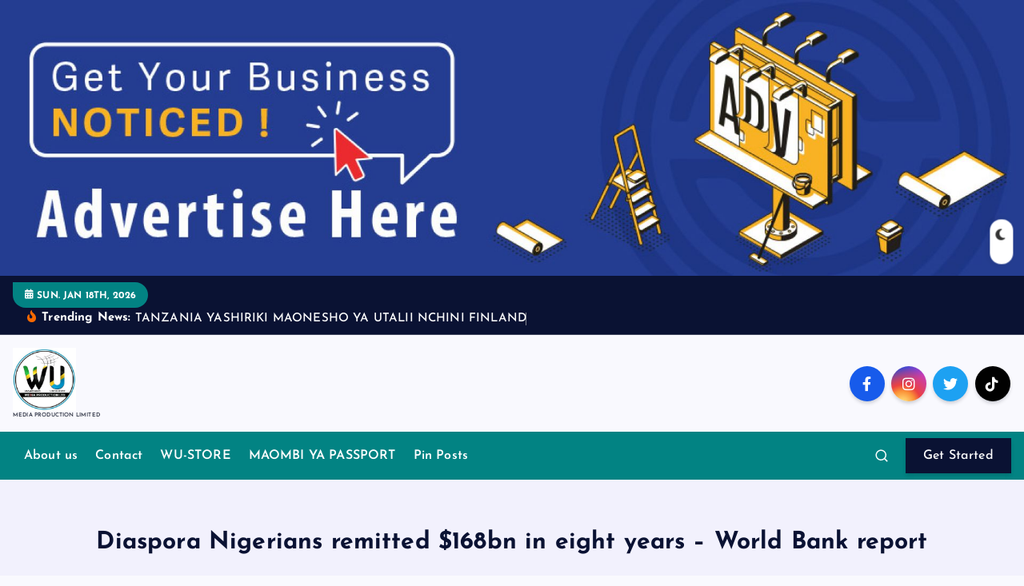

--- FILE ---
content_type: text/html; charset=UTF-8
request_url: https://www.tzabroad.com/2023/04/25/diaspora-nigerians-remitted-168bn-in-eight-years-world-bank-report/
body_size: 28123
content:
<!DOCTYPE html><html lang="en-US"><head><script data-no-optimize="1">var litespeed_docref=sessionStorage.getItem("litespeed_docref");litespeed_docref&&(Object.defineProperty(document,"referrer",{get:function(){return litespeed_docref}}),sessionStorage.removeItem("litespeed_docref"));</script> <meta charset="UTF-8"><meta name="viewport" content="width=device-width, initial-scale=1"><meta http-equiv="x-ua-compatible" content="ie=edge"> <script type="litespeed/javascript" data-src="https://pagead2.googlesyndication.com/pagead/js/adsbygoogle.js?client=ca-pub-7221409941883078"
     crossorigin="anonymous"></script> <link rel="profile" href="https://gmpg.org/xfn/11"><link rel="pingback" href="https://www.tzabroad.com/xmlrpc.php"><title>Diaspora Nigerians remitted $168bn in eight years – World Bank report &#8211;  WABONGO UGHAIBUNI</title><meta name='robots' content='max-image-preview:large' /><link rel="alternate" type="application/rss+xml" title=" WABONGO UGHAIBUNI    &raquo; Feed" href="https://www.tzabroad.com/feed/" /><link rel="alternate" type="application/rss+xml" title=" WABONGO UGHAIBUNI    &raquo; Comments Feed" href="https://www.tzabroad.com/comments/feed/" /><link rel="alternate" type="application/rss+xml" title=" WABONGO UGHAIBUNI    &raquo; Diaspora Nigerians remitted $168bn in eight years – World Bank report Comments Feed" href="https://www.tzabroad.com/2023/04/25/diaspora-nigerians-remitted-168bn-in-eight-years-world-bank-report/feed/" /><link rel="alternate" title="oEmbed (JSON)" type="application/json+oembed" href="https://www.tzabroad.com/wp-json/oembed/1.0/embed?url=https%3A%2F%2Fwww.tzabroad.com%2F2023%2F04%2F25%2Fdiaspora-nigerians-remitted-168bn-in-eight-years-world-bank-report%2F" /><link rel="alternate" title="oEmbed (XML)" type="text/xml+oembed" href="https://www.tzabroad.com/wp-json/oembed/1.0/embed?url=https%3A%2F%2Fwww.tzabroad.com%2F2023%2F04%2F25%2Fdiaspora-nigerians-remitted-168bn-in-eight-years-world-bank-report%2F&#038;format=xml" /><style id='wp-img-auto-sizes-contain-inline-css' type='text/css'>img:is([sizes=auto i],[sizes^="auto," i]){contain-intrinsic-size:3000px 1500px}
/*# sourceURL=wp-img-auto-sizes-contain-inline-css */</style><link data-optimized="2" rel="stylesheet" href="https://www.tzabroad.com/wp-content/litespeed/css/28e7fb000569a5cc84c636635704cb93.css?ver=88d1f" /><style id='wp-emoji-styles-inline-css' type='text/css'>img.wp-smiley, img.emoji {
		display: inline !important;
		border: none !important;
		box-shadow: none !important;
		height: 1em !important;
		width: 1em !important;
		margin: 0 0.07em !important;
		vertical-align: -0.1em !important;
		background: none !important;
		padding: 0 !important;
	}
/*# sourceURL=wp-emoji-styles-inline-css */</style><style id='wp-block-heading-inline-css' type='text/css'>h1:where(.wp-block-heading).has-background,h2:where(.wp-block-heading).has-background,h3:where(.wp-block-heading).has-background,h4:where(.wp-block-heading).has-background,h5:where(.wp-block-heading).has-background,h6:where(.wp-block-heading).has-background{padding:1.25em 2.375em}h1.has-text-align-left[style*=writing-mode]:where([style*=vertical-lr]),h1.has-text-align-right[style*=writing-mode]:where([style*=vertical-rl]),h2.has-text-align-left[style*=writing-mode]:where([style*=vertical-lr]),h2.has-text-align-right[style*=writing-mode]:where([style*=vertical-rl]),h3.has-text-align-left[style*=writing-mode]:where([style*=vertical-lr]),h3.has-text-align-right[style*=writing-mode]:where([style*=vertical-rl]),h4.has-text-align-left[style*=writing-mode]:where([style*=vertical-lr]),h4.has-text-align-right[style*=writing-mode]:where([style*=vertical-rl]),h5.has-text-align-left[style*=writing-mode]:where([style*=vertical-lr]),h5.has-text-align-right[style*=writing-mode]:where([style*=vertical-rl]),h6.has-text-align-left[style*=writing-mode]:where([style*=vertical-lr]),h6.has-text-align-right[style*=writing-mode]:where([style*=vertical-rl]){rotate:180deg}
/*# sourceURL=https://www.tzabroad.com/wp-includes/blocks/heading/style.min.css */</style><style id='wp-block-image-inline-css' type='text/css'>.wp-block-image>a,.wp-block-image>figure>a{display:inline-block}.wp-block-image img{box-sizing:border-box;height:auto;max-width:100%;vertical-align:bottom}@media not (prefers-reduced-motion){.wp-block-image img.hide{visibility:hidden}.wp-block-image img.show{animation:show-content-image .4s}}.wp-block-image[style*=border-radius] img,.wp-block-image[style*=border-radius]>a{border-radius:inherit}.wp-block-image.has-custom-border img{box-sizing:border-box}.wp-block-image.aligncenter{text-align:center}.wp-block-image.alignfull>a,.wp-block-image.alignwide>a{width:100%}.wp-block-image.alignfull img,.wp-block-image.alignwide img{height:auto;width:100%}.wp-block-image .aligncenter,.wp-block-image .alignleft,.wp-block-image .alignright,.wp-block-image.aligncenter,.wp-block-image.alignleft,.wp-block-image.alignright{display:table}.wp-block-image .aligncenter>figcaption,.wp-block-image .alignleft>figcaption,.wp-block-image .alignright>figcaption,.wp-block-image.aligncenter>figcaption,.wp-block-image.alignleft>figcaption,.wp-block-image.alignright>figcaption{caption-side:bottom;display:table-caption}.wp-block-image .alignleft{float:left;margin:.5em 1em .5em 0}.wp-block-image .alignright{float:right;margin:.5em 0 .5em 1em}.wp-block-image .aligncenter{margin-left:auto;margin-right:auto}.wp-block-image :where(figcaption){margin-bottom:1em;margin-top:.5em}.wp-block-image.is-style-circle-mask img{border-radius:9999px}@supports ((-webkit-mask-image:none) or (mask-image:none)) or (-webkit-mask-image:none){.wp-block-image.is-style-circle-mask img{border-radius:0;-webkit-mask-image:url('data:image/svg+xml;utf8,<svg viewBox="0 0 100 100" xmlns="http://www.w3.org/2000/svg"><circle cx="50" cy="50" r="50"/></svg>');mask-image:url('data:image/svg+xml;utf8,<svg viewBox="0 0 100 100" xmlns="http://www.w3.org/2000/svg"><circle cx="50" cy="50" r="50"/></svg>');mask-mode:alpha;-webkit-mask-position:center;mask-position:center;-webkit-mask-repeat:no-repeat;mask-repeat:no-repeat;-webkit-mask-size:contain;mask-size:contain}}:root :where(.wp-block-image.is-style-rounded img,.wp-block-image .is-style-rounded img){border-radius:9999px}.wp-block-image figure{margin:0}.wp-lightbox-container{display:flex;flex-direction:column;position:relative}.wp-lightbox-container img{cursor:zoom-in}.wp-lightbox-container img:hover+button{opacity:1}.wp-lightbox-container button{align-items:center;backdrop-filter:blur(16px) saturate(180%);background-color:#5a5a5a40;border:none;border-radius:4px;cursor:zoom-in;display:flex;height:20px;justify-content:center;opacity:0;padding:0;position:absolute;right:16px;text-align:center;top:16px;width:20px;z-index:100}@media not (prefers-reduced-motion){.wp-lightbox-container button{transition:opacity .2s ease}}.wp-lightbox-container button:focus-visible{outline:3px auto #5a5a5a40;outline:3px auto -webkit-focus-ring-color;outline-offset:3px}.wp-lightbox-container button:hover{cursor:pointer;opacity:1}.wp-lightbox-container button:focus{opacity:1}.wp-lightbox-container button:focus,.wp-lightbox-container button:hover,.wp-lightbox-container button:not(:hover):not(:active):not(.has-background){background-color:#5a5a5a40;border:none}.wp-lightbox-overlay{box-sizing:border-box;cursor:zoom-out;height:100vh;left:0;overflow:hidden;position:fixed;top:0;visibility:hidden;width:100%;z-index:100000}.wp-lightbox-overlay .close-button{align-items:center;cursor:pointer;display:flex;justify-content:center;min-height:40px;min-width:40px;padding:0;position:absolute;right:calc(env(safe-area-inset-right) + 16px);top:calc(env(safe-area-inset-top) + 16px);z-index:5000000}.wp-lightbox-overlay .close-button:focus,.wp-lightbox-overlay .close-button:hover,.wp-lightbox-overlay .close-button:not(:hover):not(:active):not(.has-background){background:none;border:none}.wp-lightbox-overlay .lightbox-image-container{height:var(--wp--lightbox-container-height);left:50%;overflow:hidden;position:absolute;top:50%;transform:translate(-50%,-50%);transform-origin:top left;width:var(--wp--lightbox-container-width);z-index:9999999999}.wp-lightbox-overlay .wp-block-image{align-items:center;box-sizing:border-box;display:flex;height:100%;justify-content:center;margin:0;position:relative;transform-origin:0 0;width:100%;z-index:3000000}.wp-lightbox-overlay .wp-block-image img{height:var(--wp--lightbox-image-height);min-height:var(--wp--lightbox-image-height);min-width:var(--wp--lightbox-image-width);width:var(--wp--lightbox-image-width)}.wp-lightbox-overlay .wp-block-image figcaption{display:none}.wp-lightbox-overlay button{background:none;border:none}.wp-lightbox-overlay .scrim{background-color:#fff;height:100%;opacity:.9;position:absolute;width:100%;z-index:2000000}.wp-lightbox-overlay.active{visibility:visible}@media not (prefers-reduced-motion){.wp-lightbox-overlay.active{animation:turn-on-visibility .25s both}.wp-lightbox-overlay.active img{animation:turn-on-visibility .35s both}.wp-lightbox-overlay.show-closing-animation:not(.active){animation:turn-off-visibility .35s both}.wp-lightbox-overlay.show-closing-animation:not(.active) img{animation:turn-off-visibility .25s both}.wp-lightbox-overlay.zoom.active{animation:none;opacity:1;visibility:visible}.wp-lightbox-overlay.zoom.active .lightbox-image-container{animation:lightbox-zoom-in .4s}.wp-lightbox-overlay.zoom.active .lightbox-image-container img{animation:none}.wp-lightbox-overlay.zoom.active .scrim{animation:turn-on-visibility .4s forwards}.wp-lightbox-overlay.zoom.show-closing-animation:not(.active){animation:none}.wp-lightbox-overlay.zoom.show-closing-animation:not(.active) .lightbox-image-container{animation:lightbox-zoom-out .4s}.wp-lightbox-overlay.zoom.show-closing-animation:not(.active) .lightbox-image-container img{animation:none}.wp-lightbox-overlay.zoom.show-closing-animation:not(.active) .scrim{animation:turn-off-visibility .4s forwards}}@keyframes show-content-image{0%{visibility:hidden}99%{visibility:hidden}to{visibility:visible}}@keyframes turn-on-visibility{0%{opacity:0}to{opacity:1}}@keyframes turn-off-visibility{0%{opacity:1;visibility:visible}99%{opacity:0;visibility:visible}to{opacity:0;visibility:hidden}}@keyframes lightbox-zoom-in{0%{transform:translate(calc((-100vw + var(--wp--lightbox-scrollbar-width))/2 + var(--wp--lightbox-initial-left-position)),calc(-50vh + var(--wp--lightbox-initial-top-position))) scale(var(--wp--lightbox-scale))}to{transform:translate(-50%,-50%) scale(1)}}@keyframes lightbox-zoom-out{0%{transform:translate(-50%,-50%) scale(1);visibility:visible}99%{visibility:visible}to{transform:translate(calc((-100vw + var(--wp--lightbox-scrollbar-width))/2 + var(--wp--lightbox-initial-left-position)),calc(-50vh + var(--wp--lightbox-initial-top-position))) scale(var(--wp--lightbox-scale));visibility:hidden}}
/*# sourceURL=https://www.tzabroad.com/wp-includes/blocks/image/style.min.css */</style><style id='wp-block-code-inline-css' type='text/css'>.wp-block-code{box-sizing:border-box}.wp-block-code code{
  /*!rtl:begin:ignore*/direction:ltr;display:block;font-family:inherit;overflow-wrap:break-word;text-align:initial;white-space:pre-wrap
  /*!rtl:end:ignore*/}
/*# sourceURL=https://www.tzabroad.com/wp-includes/blocks/code/style.min.css */</style><style id='wp-block-embed-inline-css' type='text/css'>.wp-block-embed.alignleft,.wp-block-embed.alignright,.wp-block[data-align=left]>[data-type="core/embed"],.wp-block[data-align=right]>[data-type="core/embed"]{max-width:360px;width:100%}.wp-block-embed.alignleft .wp-block-embed__wrapper,.wp-block-embed.alignright .wp-block-embed__wrapper,.wp-block[data-align=left]>[data-type="core/embed"] .wp-block-embed__wrapper,.wp-block[data-align=right]>[data-type="core/embed"] .wp-block-embed__wrapper{min-width:280px}.wp-block-cover .wp-block-embed{min-height:240px;min-width:320px}.wp-block-embed{overflow-wrap:break-word}.wp-block-embed :where(figcaption){margin-bottom:1em;margin-top:.5em}.wp-block-embed iframe{max-width:100%}.wp-block-embed__wrapper{position:relative}.wp-embed-responsive .wp-has-aspect-ratio .wp-block-embed__wrapper:before{content:"";display:block;padding-top:50%}.wp-embed-responsive .wp-has-aspect-ratio iframe{bottom:0;height:100%;left:0;position:absolute;right:0;top:0;width:100%}.wp-embed-responsive .wp-embed-aspect-21-9 .wp-block-embed__wrapper:before{padding-top:42.85%}.wp-embed-responsive .wp-embed-aspect-18-9 .wp-block-embed__wrapper:before{padding-top:50%}.wp-embed-responsive .wp-embed-aspect-16-9 .wp-block-embed__wrapper:before{padding-top:56.25%}.wp-embed-responsive .wp-embed-aspect-4-3 .wp-block-embed__wrapper:before{padding-top:75%}.wp-embed-responsive .wp-embed-aspect-1-1 .wp-block-embed__wrapper:before{padding-top:100%}.wp-embed-responsive .wp-embed-aspect-9-16 .wp-block-embed__wrapper:before{padding-top:177.77%}.wp-embed-responsive .wp-embed-aspect-1-2 .wp-block-embed__wrapper:before{padding-top:200%}
/*# sourceURL=https://www.tzabroad.com/wp-includes/blocks/embed/style.min.css */</style><style id='wp-block-paragraph-inline-css' type='text/css'>.is-small-text{font-size:.875em}.is-regular-text{font-size:1em}.is-large-text{font-size:2.25em}.is-larger-text{font-size:3em}.has-drop-cap:not(:focus):first-letter{float:left;font-size:8.4em;font-style:normal;font-weight:100;line-height:.68;margin:.05em .1em 0 0;text-transform:uppercase}body.rtl .has-drop-cap:not(:focus):first-letter{float:none;margin-left:.1em}p.has-drop-cap.has-background{overflow:hidden}:root :where(p.has-background){padding:1.25em 2.375em}:where(p.has-text-color:not(.has-link-color)) a{color:inherit}p.has-text-align-left[style*="writing-mode:vertical-lr"],p.has-text-align-right[style*="writing-mode:vertical-rl"]{rotate:180deg}
/*# sourceURL=https://www.tzabroad.com/wp-includes/blocks/paragraph/style.min.css */</style><style id='global-styles-inline-css' type='text/css'>:root{--wp--preset--aspect-ratio--square: 1;--wp--preset--aspect-ratio--4-3: 4/3;--wp--preset--aspect-ratio--3-4: 3/4;--wp--preset--aspect-ratio--3-2: 3/2;--wp--preset--aspect-ratio--2-3: 2/3;--wp--preset--aspect-ratio--16-9: 16/9;--wp--preset--aspect-ratio--9-16: 9/16;--wp--preset--color--black: #000000;--wp--preset--color--cyan-bluish-gray: #abb8c3;--wp--preset--color--white: #ffffff;--wp--preset--color--pale-pink: #f78da7;--wp--preset--color--vivid-red: #cf2e2e;--wp--preset--color--luminous-vivid-orange: #ff6900;--wp--preset--color--luminous-vivid-amber: #fcb900;--wp--preset--color--light-green-cyan: #7bdcb5;--wp--preset--color--vivid-green-cyan: #00d084;--wp--preset--color--pale-cyan-blue: #8ed1fc;--wp--preset--color--vivid-cyan-blue: #0693e3;--wp--preset--color--vivid-purple: #9b51e0;--wp--preset--gradient--vivid-cyan-blue-to-vivid-purple: linear-gradient(135deg,rgb(6,147,227) 0%,rgb(155,81,224) 100%);--wp--preset--gradient--light-green-cyan-to-vivid-green-cyan: linear-gradient(135deg,rgb(122,220,180) 0%,rgb(0,208,130) 100%);--wp--preset--gradient--luminous-vivid-amber-to-luminous-vivid-orange: linear-gradient(135deg,rgb(252,185,0) 0%,rgb(255,105,0) 100%);--wp--preset--gradient--luminous-vivid-orange-to-vivid-red: linear-gradient(135deg,rgb(255,105,0) 0%,rgb(207,46,46) 100%);--wp--preset--gradient--very-light-gray-to-cyan-bluish-gray: linear-gradient(135deg,rgb(238,238,238) 0%,rgb(169,184,195) 100%);--wp--preset--gradient--cool-to-warm-spectrum: linear-gradient(135deg,rgb(74,234,220) 0%,rgb(151,120,209) 20%,rgb(207,42,186) 40%,rgb(238,44,130) 60%,rgb(251,105,98) 80%,rgb(254,248,76) 100%);--wp--preset--gradient--blush-light-purple: linear-gradient(135deg,rgb(255,206,236) 0%,rgb(152,150,240) 100%);--wp--preset--gradient--blush-bordeaux: linear-gradient(135deg,rgb(254,205,165) 0%,rgb(254,45,45) 50%,rgb(107,0,62) 100%);--wp--preset--gradient--luminous-dusk: linear-gradient(135deg,rgb(255,203,112) 0%,rgb(199,81,192) 50%,rgb(65,88,208) 100%);--wp--preset--gradient--pale-ocean: linear-gradient(135deg,rgb(255,245,203) 0%,rgb(182,227,212) 50%,rgb(51,167,181) 100%);--wp--preset--gradient--electric-grass: linear-gradient(135deg,rgb(202,248,128) 0%,rgb(113,206,126) 100%);--wp--preset--gradient--midnight: linear-gradient(135deg,rgb(2,3,129) 0%,rgb(40,116,252) 100%);--wp--preset--font-size--small: 13px;--wp--preset--font-size--medium: 20px;--wp--preset--font-size--large: 36px;--wp--preset--font-size--x-large: 42px;--wp--preset--spacing--20: 0.44rem;--wp--preset--spacing--30: 0.67rem;--wp--preset--spacing--40: 1rem;--wp--preset--spacing--50: 1.5rem;--wp--preset--spacing--60: 2.25rem;--wp--preset--spacing--70: 3.38rem;--wp--preset--spacing--80: 5.06rem;--wp--preset--shadow--natural: 6px 6px 9px rgba(0, 0, 0, 0.2);--wp--preset--shadow--deep: 12px 12px 50px rgba(0, 0, 0, 0.4);--wp--preset--shadow--sharp: 6px 6px 0px rgba(0, 0, 0, 0.2);--wp--preset--shadow--outlined: 6px 6px 0px -3px rgb(255, 255, 255), 6px 6px rgb(0, 0, 0);--wp--preset--shadow--crisp: 6px 6px 0px rgb(0, 0, 0);}:where(.is-layout-flex){gap: 0.5em;}:where(.is-layout-grid){gap: 0.5em;}body .is-layout-flex{display: flex;}.is-layout-flex{flex-wrap: wrap;align-items: center;}.is-layout-flex > :is(*, div){margin: 0;}body .is-layout-grid{display: grid;}.is-layout-grid > :is(*, div){margin: 0;}:where(.wp-block-columns.is-layout-flex){gap: 2em;}:where(.wp-block-columns.is-layout-grid){gap: 2em;}:where(.wp-block-post-template.is-layout-flex){gap: 1.25em;}:where(.wp-block-post-template.is-layout-grid){gap: 1.25em;}.has-black-color{color: var(--wp--preset--color--black) !important;}.has-cyan-bluish-gray-color{color: var(--wp--preset--color--cyan-bluish-gray) !important;}.has-white-color{color: var(--wp--preset--color--white) !important;}.has-pale-pink-color{color: var(--wp--preset--color--pale-pink) !important;}.has-vivid-red-color{color: var(--wp--preset--color--vivid-red) !important;}.has-luminous-vivid-orange-color{color: var(--wp--preset--color--luminous-vivid-orange) !important;}.has-luminous-vivid-amber-color{color: var(--wp--preset--color--luminous-vivid-amber) !important;}.has-light-green-cyan-color{color: var(--wp--preset--color--light-green-cyan) !important;}.has-vivid-green-cyan-color{color: var(--wp--preset--color--vivid-green-cyan) !important;}.has-pale-cyan-blue-color{color: var(--wp--preset--color--pale-cyan-blue) !important;}.has-vivid-cyan-blue-color{color: var(--wp--preset--color--vivid-cyan-blue) !important;}.has-vivid-purple-color{color: var(--wp--preset--color--vivid-purple) !important;}.has-black-background-color{background-color: var(--wp--preset--color--black) !important;}.has-cyan-bluish-gray-background-color{background-color: var(--wp--preset--color--cyan-bluish-gray) !important;}.has-white-background-color{background-color: var(--wp--preset--color--white) !important;}.has-pale-pink-background-color{background-color: var(--wp--preset--color--pale-pink) !important;}.has-vivid-red-background-color{background-color: var(--wp--preset--color--vivid-red) !important;}.has-luminous-vivid-orange-background-color{background-color: var(--wp--preset--color--luminous-vivid-orange) !important;}.has-luminous-vivid-amber-background-color{background-color: var(--wp--preset--color--luminous-vivid-amber) !important;}.has-light-green-cyan-background-color{background-color: var(--wp--preset--color--light-green-cyan) !important;}.has-vivid-green-cyan-background-color{background-color: var(--wp--preset--color--vivid-green-cyan) !important;}.has-pale-cyan-blue-background-color{background-color: var(--wp--preset--color--pale-cyan-blue) !important;}.has-vivid-cyan-blue-background-color{background-color: var(--wp--preset--color--vivid-cyan-blue) !important;}.has-vivid-purple-background-color{background-color: var(--wp--preset--color--vivid-purple) !important;}.has-black-border-color{border-color: var(--wp--preset--color--black) !important;}.has-cyan-bluish-gray-border-color{border-color: var(--wp--preset--color--cyan-bluish-gray) !important;}.has-white-border-color{border-color: var(--wp--preset--color--white) !important;}.has-pale-pink-border-color{border-color: var(--wp--preset--color--pale-pink) !important;}.has-vivid-red-border-color{border-color: var(--wp--preset--color--vivid-red) !important;}.has-luminous-vivid-orange-border-color{border-color: var(--wp--preset--color--luminous-vivid-orange) !important;}.has-luminous-vivid-amber-border-color{border-color: var(--wp--preset--color--luminous-vivid-amber) !important;}.has-light-green-cyan-border-color{border-color: var(--wp--preset--color--light-green-cyan) !important;}.has-vivid-green-cyan-border-color{border-color: var(--wp--preset--color--vivid-green-cyan) !important;}.has-pale-cyan-blue-border-color{border-color: var(--wp--preset--color--pale-cyan-blue) !important;}.has-vivid-cyan-blue-border-color{border-color: var(--wp--preset--color--vivid-cyan-blue) !important;}.has-vivid-purple-border-color{border-color: var(--wp--preset--color--vivid-purple) !important;}.has-vivid-cyan-blue-to-vivid-purple-gradient-background{background: var(--wp--preset--gradient--vivid-cyan-blue-to-vivid-purple) !important;}.has-light-green-cyan-to-vivid-green-cyan-gradient-background{background: var(--wp--preset--gradient--light-green-cyan-to-vivid-green-cyan) !important;}.has-luminous-vivid-amber-to-luminous-vivid-orange-gradient-background{background: var(--wp--preset--gradient--luminous-vivid-amber-to-luminous-vivid-orange) !important;}.has-luminous-vivid-orange-to-vivid-red-gradient-background{background: var(--wp--preset--gradient--luminous-vivid-orange-to-vivid-red) !important;}.has-very-light-gray-to-cyan-bluish-gray-gradient-background{background: var(--wp--preset--gradient--very-light-gray-to-cyan-bluish-gray) !important;}.has-cool-to-warm-spectrum-gradient-background{background: var(--wp--preset--gradient--cool-to-warm-spectrum) !important;}.has-blush-light-purple-gradient-background{background: var(--wp--preset--gradient--blush-light-purple) !important;}.has-blush-bordeaux-gradient-background{background: var(--wp--preset--gradient--blush-bordeaux) !important;}.has-luminous-dusk-gradient-background{background: var(--wp--preset--gradient--luminous-dusk) !important;}.has-pale-ocean-gradient-background{background: var(--wp--preset--gradient--pale-ocean) !important;}.has-electric-grass-gradient-background{background: var(--wp--preset--gradient--electric-grass) !important;}.has-midnight-gradient-background{background: var(--wp--preset--gradient--midnight) !important;}.has-small-font-size{font-size: var(--wp--preset--font-size--small) !important;}.has-medium-font-size{font-size: var(--wp--preset--font-size--medium) !important;}.has-large-font-size{font-size: var(--wp--preset--font-size--large) !important;}.has-x-large-font-size{font-size: var(--wp--preset--font-size--x-large) !important;}
/*# sourceURL=global-styles-inline-css */</style><style id='classic-theme-styles-inline-css' type='text/css'>/*! This file is auto-generated */
.wp-block-button__link{color:#fff;background-color:#32373c;border-radius:9999px;box-shadow:none;text-decoration:none;padding:calc(.667em + 2px) calc(1.333em + 2px);font-size:1.125em}.wp-block-file__button{background:#32373c;color:#fff;text-decoration:none}
/*# sourceURL=/wp-includes/css/classic-themes.min.css */</style><style id='newsmash-style-inline-css' type='text/css'>.site--logo img { max-width: 79px !important;} .site--logo .site--title { font-size: 16px !important;} .site--logo .site--description { font-size: 7px !important;} .dt-container-md,.dt__slider-main .owl-dots {
						max-width: 1340px;
					}
	@media (min-width: 992px) {#dt-main {
					max-width:67%;
					flex-basis:67%;
				}
#dt-sidebar {
					max-width:33%;
					flex-basis:33%;
				}}

/*# sourceURL=newsmash-style-inline-css */</style> <script type="litespeed/javascript" data-src="https://www.tzabroad.com/wp-includes/js/jquery/jquery.min.js?ver=3.7.1" id="jquery-core-js"></script> <link rel="https://api.w.org/" href="https://www.tzabroad.com/wp-json/" /><link rel="alternate" title="JSON" type="application/json" href="https://www.tzabroad.com/wp-json/wp/v2/posts/8709" /><link rel="EditURI" type="application/rsd+xml" title="RSD" href="https://www.tzabroad.com/xmlrpc.php?rsd" /><meta name="generator" content="WordPress 6.9" /><link rel="canonical" href="https://www.tzabroad.com/2023/04/25/diaspora-nigerians-remitted-168bn-in-eight-years-world-bank-report/" /><link rel='shortlink' href='https://www.tzabroad.com/?p=8709' /><style type="text/css">body header .site--logo .site--title,
		body header .site--logo .site--description {
			color: #161C2D;
		}</style><link rel="icon" href="https://www.tzabroad.com/wp-content/uploads/2024/08/cropped-WhatsApp-Image-2024-08-06-at-12.26.38-PM-32x32.jpeg" sizes="32x32" /><link rel="icon" href="https://www.tzabroad.com/wp-content/uploads/2024/08/cropped-WhatsApp-Image-2024-08-06-at-12.26.38-PM-192x192.jpeg" sizes="192x192" /><link rel="apple-touch-icon" href="https://www.tzabroad.com/wp-content/uploads/2024/08/cropped-WhatsApp-Image-2024-08-06-at-12.26.38-PM-180x180.jpeg" /><meta name="msapplication-TileImage" content="https://www.tzabroad.com/wp-content/uploads/2024/08/cropped-WhatsApp-Image-2024-08-06-at-12.26.38-PM-270x270.jpeg" /><div class="dt_switcherdarkbtn"><div class="dt_switcherdarkbtn-left"></div><div class="dt_switcherdarkbtn-inner"></div></div></head><body class="wp-singular post-template-default single single-post postid-8709 single-format-standard wp-custom-logo wp-theme-newsmash wp-child-theme-newsalt section--title-two booster-extension sticky-sidebar btn--effect-one"><div class="dt_readingbar-wrapper"><div class="dt_readingbar"></div></div><div id="page" class="site">
<a class="skip-link screen-reader-text" href="#content">Skip to content</a>
<a href="https://www.tzabroad.com/" class="custom-header" id="custom-header" rel="home">
<img data-lazyloaded="1" src="[data-uri]" data-src="https://www.tzabroad.com/wp-content/uploads/2025/10/cropped-banner_placead.jpg" width="1920" height="518" alt=" WABONGO UGHAIBUNI   ">
</a><header id="dt_header" class="dt_header header--six menu_active-two"><div class="dt_header-inner"><div class="dt_header-topbar dt-d-lg-block dt-d-none"><div class="dt-container-md"><div class="dt-row"><div class="dt-col-lg-7 dt-col-12"><div class="dt_header-wrap left"><div class="widget dt-current-date">
<span>
<i class="fas fa-calendar-alt"></i>
Sun. Jan 18th, 2026 			</span></div><div class="widget dt-news-headline">
<strong class="dt-news-heading"><i class="fas fa-fire-alt"></i> Trending News:</strong>
<span class="dt_heading dt_heading_2">
<span class="dt_heading_inner">
<b class="is_on">TANZANIA YASHIRIKI MAONESHO YA UTALII NCHINI FINLAND</b><b class="">WAZIRI KOMBO AWEKA JIWE LA MSINGI UJENZI WA JENGO LA MAFUNZO KWA WATUMISHI WA UMMA.</b><b class="">TANZANIA YASHIRIKI MKUTANO WA PILI WA JUKWAA LA MAWAZIRI WA MAMBO YA NJE WA AFRIKA NA RUSSIA</b><b class="">Tanzania’s Beacon of Peace Prevails: UN Chief Hails TANZANIA as Global Model After Historic Electoral Test</b><b class="">URAIA PACHA UKO HATARINI NCHINI MAREKANI</b><b class="">NIDA YAWAFIKIA DIASPORA</b><b class="">SPIKA WA BUNGE AKUTANA NA MABALOZI WA EU</b><b class="">RAIS MWINYI AISHUKURU INDIA KWA MCHANGO MKUBWA KATIKA MAENDELEO YA ZANZIBAR</b><b class="">Tanzania haina Mpango wa kutoa Uraia kwa Wakimbizi.</b><b class="">WAZIRI MCHENGERWA AFANYA AFANYA MAZUNGUMZO NA WAWEKEZAJI WAKUBWA WA DAWA DUNIANI.</b><b class="">Tanzania Kuendeleza Ushirikiano wa Kidiplomasia na Jumuiya ya Kimataifa</b><b class="">Tanzania, Korea zapanda mbegu ya ushirikiano mpya wa kiuchumi</b><b class="">Tanzania imeshiriki Mkutano  wa Baraza la Mawaziri wa Biashara, Viwanda, Fedha na Uwekezaji la Afrika Mashariki (SCTIFI)</b><b class="">DR NCHIMBI AMUWAKILISHA RAIS MKUTANO WA AU-EU SUMMIT</b><b class="">RIPOTI YA CNN KUHUSU TANZANIA IMEKOSA UWIANO NA MISINGI YA KIUJUMLA</b><b class="">BALOZI KOMBO NA MANAIBU WAKE WAPOKELEWA OFISI ZA WIZARA MTUMBA</b><b class="">RAIS SAMIA ATANGAZA BARAZA LA MAWAZIRI</b><b class="">Amani ya kudumu haiwezi kupatikana bila maendeleo jumuishi na endelevu | Dkt. Nchimbi</b><b class="">BUNGE LAMTHIBITISHA DR NCHEMBA WAZIRI MKUU WA JAMHURI YA MUUNGANO WA TANZANIA</b><b class="">Dkt. Samia Suluhu Hassan ashinda uchaguzi mkuu wa Rais Jamhuri ya Muungano wa Tanzania</b><b class="">Dr. HUSSEIN MWINYI AAPISHWA KIUWA RAIS WA ZANZIBAR</b><b class="">WAZIRI KOMBO AKUTANA NA MABALOZI WA NORDIC</b><b class="">Caserta IN CAMPANIA | NAIBU KATIBU MKUU WIZARA YA MIFUGO NA UVUVI ATEMBELEA WADAU WA UFUGAJI ITALY</b><b class="">BALOZI MACOCHA BALOZI MACOCHA AWASILISHA HATI ZA UTAMBULISHO KWA RAIS WA SINGAPORE</b><b class="">TANZANIA YAIPONGEZA CHINA IKIADHIMISHA MIAKA 76 YA KUANZISHWA KWAKE</b><b class="">MAKAMU WA RAIS DR MPANGO AHUTUBIA KIKAO CHA 80 UMOJA WA MATAIFA</b><b class="">Waziri Kombo amwakilisha Rais Samia katika kikao cha Baraza la Amani na Usalama la Umoja wa Afrika.</b><b class="">BALOZI MWAMWETA AZINDUA MAONESHO YA #MYTANZANIA ROADSHOW</b><b class="">DR MPANGO AFUNGUA JUKWAA LA BIASHARA NA UWEKEZAJI KATI YA TANZANIA NA AMERICA</b><b class="">Diaspora | Ms. EVA NANGELA MGENI RASMI UFUNGUZI WA BALL LAUNCH HSA GYMKHANA  DAR ES SALAAM</b><b class="">WAZIRI KOMBO AWASILI NCHINI UINGEREZA KWA ZIARA RASMI</b><b class="">TANZANIA YAUNGA MKONO UHURU WA CHAKULA KATIKA MKUTANO WA UNFSS+4 JIJINI ADDIS ABABA</b><b class="">MWENYEKITI WA AUC AKUTANA NA BALOZI MULAMULA</b><b class="">WAZIRI KOMBO AWASILI NCHINI SINGAPORE KWA ZIARA YA KIKAZI</b><b class="">BALOZI WA TANZANIA NCHINI SWEDEN MHE. MOBHARE MATINYI AFANYA MAZUNGUMZO NA WAZIRI WA MAMBO YA NJE WA SWEDEN</b><b class="">JAPAN KUWAJENGEA UWEZO VIJANA WA TANZANIA KATIKA SEKTA YA UJENZI</b><b class="">KILIMANJARO YA SWEDEN YATWAA UBINGWA WA BONANZA LA SERENGETI NCHINI UBELGIJI</b><b class="">WAZIRI KOMBO AWASILI JIJINI YOKOHAMA (JAPAN) KUSHIRIKI MKUTANO WA WAKUU WA NCHI NA SERIKALI WA TICAD 9</b><b class="">DIASPORA WAHIMIZWA KUDUMISHA UPENDO NA USHIRIKIANO NJE YA NCHI</b><b class="">BARAZA LA MAWAZIRI LA SADC LAHITIMISHA KIKAO CHAKE JIJINI ANTANANARIVO</b><b class="">SADC NA MAREKANI KUANZISHA JUKWAA LA MAJADILIANO</b><b class="">UKOMBOZI WA KIUCHUMI NI SAFARI NDEFU, SADC YAKUMBUSHWA</b><b class="">WAWEKEZAJI WAIPONGEZA ASA.</b><b class="">UMOJA NA MSHIKAMANO NI SILAHA YA MTANGAMANO IMARA WA SADC</b><b class="">MKUTANO WA 45 WA WAKUU WA NCHI WA SADC WAANZA MADAGASCAR</b><b class="">Tanzania and Russia Launch $1.2 Billion Uranium Project</b><b class="">Balozi Shaibu Mussa ampokea Waziri wa Mambo ya Nje wa Cyprus Mhe. Constantinos Kombos</b><b class="">Dar Es Salaam: KONGAMANO LA DIPLOMASIA YA AFYA</b><b class="">ITALIA| MAADHIMISHO YA SIKU YA KISWAHILI DUNIANI</b><b class="">SERIKALI YAWAREJESHA WATANZANIA 42 KUTOKA NCHINI IRAN NA ISRAEL.</b><b class="">ROME: UBALOZI WA TANZANIA WAENDESHA ZOEZI LA UANDIKISHAJI DIASPORA KIDIJITALI</b><b class="">AMBASSADOR MATINYI PRESENTS HIS CREDENTIALS TO THE KING OF SWEDEN</b><b class="">WAZIRI KOMBO AONGOZA UJUMBE WA TANZANIA KATIKA MKUTANO WA WARATIBU WA UTEKELEZAJI WA MAAZIMIO YA FOCAC</b><b class="">Waziri Kombo Ziarani Nchini China</b><b class="">Dr. Mpango ahutubia Mkutano wa Tatu wa Umoja wa Mataifa kuhusu Bahari (UNOC3)</b><b class="">KAMANDA RAS MAKUNJA KUTUNIKIWA TUZO YA &#8220;Ambassodor of African Culture&#8221; NCHINI UJERUMANI</b><b class="">WAZIRI KOMBO ANADI FURSA ZA UWEKEZAJI ZA TANZANIA NCHINI KOSOVO</b><b class="">TANZANIA YATOA RAI KWA JUMUIYA YA KIMATAIFA KUDHIBITI VYANZO VIKUU VYA MIGOGORO DUNIANI</b><b class="">The Tanzanian SGR forms the Southern corridor of the East African Railway Master Plan</b><b class="">CCM DIASPORA WATEMBELEA BUNGE LA JAMHURI YA MUUNGANO WA TANZANIA</b><b class="">WAZIRI KOMBO AKUTANA KWA MAZUNGUMZO NA RAIS WA KOSOVO</b><b class="">WAZIRI KOMBO AWASILI KOSOVO KWA ZIARA RASMI </b><b class="">CCM DIASPORA WAHUDHURIA MKUTANO MKUU MAALUMU</b><b class="">AFRICAN DAY LECTURE |AFRIKA TUUNGANISHE UMOJA WA KIUCHUMI &#8220;WAZIRI KOMBO&#8221;</b><b class="">Balozi Mwamweta awasilisha salamu za Rais Samia kwa Papa Leo XIV</b><b class="">WAZIRI KOMBO AWASILI GENEVA</b><b class="">TANZANIA NA FINLAND ZAJIDHATITI KUSHIRIKIANA KATIKA BIASHARA NA UWEKEZAJI</b><b class="">WAZIRI WA ULINZI DKT STERGOMENA TAX AWASILI UJERUMANI KUHUDHURI MKUTANO WA MAWAZIRI WA ULINZI</b><b class="">WAZIRI KOMBO AWASILI NCHINI UGANDA</b><b class="">CAPTAIN TROARÉ azungumza na Wanafunzi wa Kiafrika nchini Urusi:</b><b class="">WAZIRI MKUU KUMWAKILISHA MHE. RAIS DKT. SAMIA KWENYE MKUTANO WA MAAFISA WATENDAJI WAKUU BARANI AFRIKA.</b><b class="">BALOZI MBELWA KAIRUKI AISHUKURU KAMPUNI YA JUSTFITTZ KWA KUDHAMINI SWAHILI UK FOOTBALL BONANZA</b><b class="">WAZIRI KOMBO AKUTANA NA WAHARIRI KUELEZA MWELEKEO MPYA WA SERA YA NJE</b><b class="">RAIS WA MSUMBIJI AWASILI TANZANIA</b><b class="">TANZANIA YASHIRIKI KIKAMILIFU MKUTANO WA MAZINGIRA DUNIANI NCHINI DENMARK</b><b class="">TANZANIA YASHIRIKI MAONESHO YA KIMATAIFA YA BIASHARA MACFRUT 2025</b><b class="">RAIS MSTAAFU AKUTANA NA NAIBU KATIBU MKUU UMOJA WA MATAIFA</b><b class="">TANZANIA YANADI FURSA ZA BIASHARA NA WAWEKEZAJI VIETNAM</b><b class="">WAZIRI KOMBO ASHIRIKI MAADHIMISHO YA SIKU YA KITAIFA YA VIETNAM</b><b class="">SEKTA BINAFSI TANZANIA-VIETNAM ZAKUBALIANA KUSHIRIKIANA</b><b class="">TANZANIA NA VIETNAM KUFUNGUA MAENEO MAPYA YA USHIRIKIANO</b><b class="">WAZIRI KOMBO AWASILI NCHINI VIETNAM KWA ZIARA YA KIKAZI</b><b class="">VATICAN | TAARIFA KWA VYOMBO VYA HABARI</b><b class="">MAKAMU WA RAIS DR MPANGO ASHIRIKI MAZIKO YA POPE FRANCIS</b><b class="">MAKAMU WA RAIS DR MPANGO TAYARI KESHAFIKA KWENYE VIUNGA VYA VATICAN</b><b class="">WAZIRI KOMBO AMPOKEA MAKAMU WA RAIS DKT. MAPANGO JIJINI ROMA</b><b class="">Dr MPANGO AWASILI ROME KUHUDHURIA MAZISHI YA POPE FRANCIS</b><b class="">DKT. NATU MWAMBA ATETA NA KATIBU MKUU WIZARA YA MAMBO YA NJE WA SWEDEN, JIJINI WASHINGTON, MAREKANI</b><b class="">RAIA WA FINLAND KUFANYA ZIARA YA KISERIKALI NCHINI TANZANIA</b><b class="">Tanzanian Dr. Deo Mwapinga Elected Secretary General of FP-ICGLR</b><b class="">Waziri Kombo ashiriki maadhimisho Siku ya Kuzaliwa Mfalme wa Uholanzi</b><b class="">RAIS SAMIA ASHIRIKI MKUTANO WA WAKUU WA NCHI| MABADILIKO YA TABIANCHI</b><b class="">WAZIRI KOMBO ASAINI KITABU CHA MAOMBOLEZO UBALOZI WA VATICAN NCHINI TANZANIA</b><b class="">SIMBU ANG&#8217;ARA BOSTON MARATHON</b><b class="">BARAZA LA MAWAZIRI WA EAPP WAKUTANA KAMPALA UGANDA</b><b class="">Mhe. Jakaya Kikwete  akutana na Captain Ibrahim Traoré</b><b class="">WAZIRI KOMBO AFANYA MAZUNGUMZO NA BANDARI YA KIMATAIFA YA ANTWERP</b><b class="">FORMER PRESIDENT KIKWETE AND SPECIAL ENVOY OF PRESIDENT SAMIA MET WITH PRESIDENT TCHIANI</b><b class="">RAIS MWINYI:TUTANGAZE FURSA ZA UWEKEZAJI NA KUZINGATIA DIPLOMASIA YA UCHUMI .</b><b class="">WAZIRI KOMBO AKUTANA NA DIASPORA UBELGIJI</b>				</span>
</span></div></div></div><div class="dt-col-lg-5 dt-col-12"><div class="dt_header-wrap right"></div></div></div></div></div><div class="dt_header-navwrapper"><div class="dt_header-navwrapperinner"><div class="dt_navbar dt-d-none dt-d-lg-block"><div class="dt_navbar-wrapper "><div class="dt-container-md"><div class="dt-row dt-py-3"><div class="dt-col-md-3 dt-my-auto"><div class="site--logo">
<a href="https://www.tzabroad.com/" class="custom-logo-link" rel="home"><img data-lazyloaded="1" src="[data-uri]" width="493" height="492" data-src="https://www.tzabroad.com/wp-content/uploads/2024/08/cropped-cropped-WhatsApp-Image-2024-08-06-at-12.26.38-PM.jpeg" class="custom-logo" alt=" WABONGO UGHAIBUNI   " decoding="async" fetchpriority="high" data-srcset="https://www.tzabroad.com/wp-content/uploads/2024/08/cropped-cropped-WhatsApp-Image-2024-08-06-at-12.26.38-PM.jpeg 493w, https://www.tzabroad.com/wp-content/uploads/2024/08/cropped-cropped-WhatsApp-Image-2024-08-06-at-12.26.38-PM-300x300.jpeg 300w, https://www.tzabroad.com/wp-content/uploads/2024/08/cropped-cropped-WhatsApp-Image-2024-08-06-at-12.26.38-PM-150x150.jpeg 150w" data-sizes="(max-width: 493px) 100vw, 493px" /></a><p class="site--description">MEDIA PRODUCTION  LIMITED</p></div></div><div class="dt-col-md-9 dt-my-auto"><div class="dt_navbar-right"><ul class="dt_navbar-list-right"><li class="dt_navbar-social-item"><div class="widget widget_social">
<a href=""><i class="fab fa-facebook-f"></i></a>
<a href="#instagram.com/wabongowu"><i class="fab fa-instagram"></i></a>
<a href="#YouTube"><i class="fab fa-twitter"></i></a>
<a href="#"><i class="fab fa-tiktok"></i></a></div></li></ul></div></div></div></div><div class="dt_navbar-menus"><div class="dt-container-md"><div class="dt-row"><div class="dt-col-12"><div class="dt_navbar-menu"><nav class="dt_navbar-nav"><ul id="menu-gallery" class="dt_navbar-mainmenu"><li itemscope="itemscope" itemtype="https://www.schema.org/SiteNavigationElement" id="menu-item-7644" class="menu-item menu-item-type-post_type menu-item-object-page menu-item-7644 menu-item"><a title="About us" href="https://www.tzabroad.com/about-us/" class="nav-link">About us</a></li><li itemscope="itemscope" itemtype="https://www.schema.org/SiteNavigationElement" id="menu-item-7645" class="menu-item menu-item-type-post_type menu-item-object-page menu-item-7645 menu-item"><a title="Contact" href="https://www.tzabroad.com/contact/" class="nav-link">Contact</a></li><li itemscope="itemscope" itemtype="https://www.schema.org/SiteNavigationElement" id="menu-item-7646" class="menu-item menu-item-type-post_type menu-item-object-page menu-item-7646 menu-item"><a title="WU-STORE" href="https://www.tzabroad.com/wu-store/" class="nav-link">WU-STORE</a></li><li itemscope="itemscope" itemtype="https://www.schema.org/SiteNavigationElement" id="menu-item-7647" class="menu-item menu-item-type-post_type menu-item-object-page menu-item-7647 menu-item"><a title="MAOMBI YA PASSPORT" href="https://www.tzabroad.com/maombi-ya-passport-kwa-watanzania/" class="nav-link">MAOMBI YA PASSPORT</a></li><li itemscope="itemscope" itemtype="https://www.schema.org/SiteNavigationElement" id="menu-item-7648" class="menu-item menu-item-type-post_type menu-item-object-page menu-item-7648 menu-item"><a title="Pin Posts" href="https://www.tzabroad.com/be-pin-posts/" class="nav-link">Pin Posts</a></li></ul></nav><div class="dt_navbar-right"><ul class="dt_navbar-list-right"><li class="dt_navbar-search-item">
<button class="dt_navbar-search-toggle"><svg class="icon"><use xlink:href="https://www.tzabroad.com/wp-content/themes/newsmash/assets/icons/icons.svg#search-icon"></use></svg></button><div class="dt_search search--header"><form method="get" class="dt_search-form" action="https://www.tzabroad.com/" aria-label="search again">
<label for="dt_search-form-1">
<span class="screen-reader-text">Search for:</span>
<input type="search" id="dt_search-form-1" class="dt_search-field" placeholder="search Here" value="" name="s" />
</label>
<button type="submit" class="dt_search-submit search-submit"><i class="fas fa-search" aria-hidden="true"></i></button></form>
<button type="button" class="dt_search-close"><i class="fas fa-long-arrow-alt-up" aria-hidden="true"></i></button></div></li><li class="dt_navbar-button-item">
<a href="#"  class="dt-btn dt-btn-primary" data-title="Get Started">Get Started</a></li></ul></div></div></div></div></div></div></div></div><div class="dt_mobilenav  dt-d-lg-none"><div class="dt_mobilenav-topbar">
<button type="button" class="dt_mobilenav-topbar-toggle"><i class="fas fa-angle-double-down" aria-hidden="true"></i></button><div class="dt_mobilenav-topbar-content"><div class="dt-container-md"><div class="dt-row"><div class="dt-col-lg-7 dt-col-12"><div class="dt_header-wrap left"><div class="widget dt-current-date">
<span>
<i class="fas fa-calendar-alt"></i>
Sun. Jan 18th, 2026 			</span></div><div class="widget dt-news-headline">
<strong class="dt-news-heading"><i class="fas fa-fire-alt"></i> Trending News:</strong>
<span class="dt_heading dt_heading_2">
<span class="dt_heading_inner">
<b class="is_on">TANZANIA YASHIRIKI MAONESHO YA UTALII NCHINI FINLAND</b><b class="">WAZIRI KOMBO AWEKA JIWE LA MSINGI UJENZI WA JENGO LA MAFUNZO KWA WATUMISHI WA UMMA.</b><b class="">TANZANIA YASHIRIKI MKUTANO WA PILI WA JUKWAA LA MAWAZIRI WA MAMBO YA NJE WA AFRIKA NA RUSSIA</b><b class="">Tanzania’s Beacon of Peace Prevails: UN Chief Hails TANZANIA as Global Model After Historic Electoral Test</b><b class="">URAIA PACHA UKO HATARINI NCHINI MAREKANI</b><b class="">NIDA YAWAFIKIA DIASPORA</b><b class="">SPIKA WA BUNGE AKUTANA NA MABALOZI WA EU</b><b class="">RAIS MWINYI AISHUKURU INDIA KWA MCHANGO MKUBWA KATIKA MAENDELEO YA ZANZIBAR</b><b class="">Tanzania haina Mpango wa kutoa Uraia kwa Wakimbizi.</b><b class="">WAZIRI MCHENGERWA AFANYA AFANYA MAZUNGUMZO NA WAWEKEZAJI WAKUBWA WA DAWA DUNIANI.</b><b class="">Tanzania Kuendeleza Ushirikiano wa Kidiplomasia na Jumuiya ya Kimataifa</b><b class="">Tanzania, Korea zapanda mbegu ya ushirikiano mpya wa kiuchumi</b><b class="">Tanzania imeshiriki Mkutano  wa Baraza la Mawaziri wa Biashara, Viwanda, Fedha na Uwekezaji la Afrika Mashariki (SCTIFI)</b><b class="">DR NCHIMBI AMUWAKILISHA RAIS MKUTANO WA AU-EU SUMMIT</b><b class="">RIPOTI YA CNN KUHUSU TANZANIA IMEKOSA UWIANO NA MISINGI YA KIUJUMLA</b><b class="">BALOZI KOMBO NA MANAIBU WAKE WAPOKELEWA OFISI ZA WIZARA MTUMBA</b><b class="">RAIS SAMIA ATANGAZA BARAZA LA MAWAZIRI</b><b class="">Amani ya kudumu haiwezi kupatikana bila maendeleo jumuishi na endelevu | Dkt. Nchimbi</b><b class="">BUNGE LAMTHIBITISHA DR NCHEMBA WAZIRI MKUU WA JAMHURI YA MUUNGANO WA TANZANIA</b><b class="">Dkt. Samia Suluhu Hassan ashinda uchaguzi mkuu wa Rais Jamhuri ya Muungano wa Tanzania</b><b class="">Dr. HUSSEIN MWINYI AAPISHWA KIUWA RAIS WA ZANZIBAR</b><b class="">WAZIRI KOMBO AKUTANA NA MABALOZI WA NORDIC</b><b class="">Caserta IN CAMPANIA | NAIBU KATIBU MKUU WIZARA YA MIFUGO NA UVUVI ATEMBELEA WADAU WA UFUGAJI ITALY</b><b class="">BALOZI MACOCHA BALOZI MACOCHA AWASILISHA HATI ZA UTAMBULISHO KWA RAIS WA SINGAPORE</b><b class="">TANZANIA YAIPONGEZA CHINA IKIADHIMISHA MIAKA 76 YA KUANZISHWA KWAKE</b><b class="">MAKAMU WA RAIS DR MPANGO AHUTUBIA KIKAO CHA 80 UMOJA WA MATAIFA</b><b class="">Waziri Kombo amwakilisha Rais Samia katika kikao cha Baraza la Amani na Usalama la Umoja wa Afrika.</b><b class="">BALOZI MWAMWETA AZINDUA MAONESHO YA #MYTANZANIA ROADSHOW</b><b class="">DR MPANGO AFUNGUA JUKWAA LA BIASHARA NA UWEKEZAJI KATI YA TANZANIA NA AMERICA</b><b class="">Diaspora | Ms. EVA NANGELA MGENI RASMI UFUNGUZI WA BALL LAUNCH HSA GYMKHANA  DAR ES SALAAM</b><b class="">WAZIRI KOMBO AWASILI NCHINI UINGEREZA KWA ZIARA RASMI</b><b class="">TANZANIA YAUNGA MKONO UHURU WA CHAKULA KATIKA MKUTANO WA UNFSS+4 JIJINI ADDIS ABABA</b><b class="">MWENYEKITI WA AUC AKUTANA NA BALOZI MULAMULA</b><b class="">WAZIRI KOMBO AWASILI NCHINI SINGAPORE KWA ZIARA YA KIKAZI</b><b class="">BALOZI WA TANZANIA NCHINI SWEDEN MHE. MOBHARE MATINYI AFANYA MAZUNGUMZO NA WAZIRI WA MAMBO YA NJE WA SWEDEN</b><b class="">JAPAN KUWAJENGEA UWEZO VIJANA WA TANZANIA KATIKA SEKTA YA UJENZI</b><b class="">KILIMANJARO YA SWEDEN YATWAA UBINGWA WA BONANZA LA SERENGETI NCHINI UBELGIJI</b><b class="">WAZIRI KOMBO AWASILI JIJINI YOKOHAMA (JAPAN) KUSHIRIKI MKUTANO WA WAKUU WA NCHI NA SERIKALI WA TICAD 9</b><b class="">DIASPORA WAHIMIZWA KUDUMISHA UPENDO NA USHIRIKIANO NJE YA NCHI</b><b class="">BARAZA LA MAWAZIRI LA SADC LAHITIMISHA KIKAO CHAKE JIJINI ANTANANARIVO</b><b class="">SADC NA MAREKANI KUANZISHA JUKWAA LA MAJADILIANO</b><b class="">UKOMBOZI WA KIUCHUMI NI SAFARI NDEFU, SADC YAKUMBUSHWA</b><b class="">WAWEKEZAJI WAIPONGEZA ASA.</b><b class="">UMOJA NA MSHIKAMANO NI SILAHA YA MTANGAMANO IMARA WA SADC</b><b class="">MKUTANO WA 45 WA WAKUU WA NCHI WA SADC WAANZA MADAGASCAR</b><b class="">Tanzania and Russia Launch $1.2 Billion Uranium Project</b><b class="">Balozi Shaibu Mussa ampokea Waziri wa Mambo ya Nje wa Cyprus Mhe. Constantinos Kombos</b><b class="">Dar Es Salaam: KONGAMANO LA DIPLOMASIA YA AFYA</b><b class="">ITALIA| MAADHIMISHO YA SIKU YA KISWAHILI DUNIANI</b><b class="">SERIKALI YAWAREJESHA WATANZANIA 42 KUTOKA NCHINI IRAN NA ISRAEL.</b><b class="">ROME: UBALOZI WA TANZANIA WAENDESHA ZOEZI LA UANDIKISHAJI DIASPORA KIDIJITALI</b><b class="">AMBASSADOR MATINYI PRESENTS HIS CREDENTIALS TO THE KING OF SWEDEN</b><b class="">WAZIRI KOMBO AONGOZA UJUMBE WA TANZANIA KATIKA MKUTANO WA WARATIBU WA UTEKELEZAJI WA MAAZIMIO YA FOCAC</b><b class="">Waziri Kombo Ziarani Nchini China</b><b class="">Dr. Mpango ahutubia Mkutano wa Tatu wa Umoja wa Mataifa kuhusu Bahari (UNOC3)</b><b class="">KAMANDA RAS MAKUNJA KUTUNIKIWA TUZO YA &#8220;Ambassodor of African Culture&#8221; NCHINI UJERUMANI</b><b class="">WAZIRI KOMBO ANADI FURSA ZA UWEKEZAJI ZA TANZANIA NCHINI KOSOVO</b><b class="">TANZANIA YATOA RAI KWA JUMUIYA YA KIMATAIFA KUDHIBITI VYANZO VIKUU VYA MIGOGORO DUNIANI</b><b class="">The Tanzanian SGR forms the Southern corridor of the East African Railway Master Plan</b><b class="">CCM DIASPORA WATEMBELEA BUNGE LA JAMHURI YA MUUNGANO WA TANZANIA</b><b class="">WAZIRI KOMBO AKUTANA KWA MAZUNGUMZO NA RAIS WA KOSOVO</b><b class="">WAZIRI KOMBO AWASILI KOSOVO KWA ZIARA RASMI </b><b class="">CCM DIASPORA WAHUDHURIA MKUTANO MKUU MAALUMU</b><b class="">AFRICAN DAY LECTURE |AFRIKA TUUNGANISHE UMOJA WA KIUCHUMI &#8220;WAZIRI KOMBO&#8221;</b><b class="">Balozi Mwamweta awasilisha salamu za Rais Samia kwa Papa Leo XIV</b><b class="">WAZIRI KOMBO AWASILI GENEVA</b><b class="">TANZANIA NA FINLAND ZAJIDHATITI KUSHIRIKIANA KATIKA BIASHARA NA UWEKEZAJI</b><b class="">WAZIRI WA ULINZI DKT STERGOMENA TAX AWASILI UJERUMANI KUHUDHURI MKUTANO WA MAWAZIRI WA ULINZI</b><b class="">WAZIRI KOMBO AWASILI NCHINI UGANDA</b><b class="">CAPTAIN TROARÉ azungumza na Wanafunzi wa Kiafrika nchini Urusi:</b><b class="">WAZIRI MKUU KUMWAKILISHA MHE. RAIS DKT. SAMIA KWENYE MKUTANO WA MAAFISA WATENDAJI WAKUU BARANI AFRIKA.</b><b class="">BALOZI MBELWA KAIRUKI AISHUKURU KAMPUNI YA JUSTFITTZ KWA KUDHAMINI SWAHILI UK FOOTBALL BONANZA</b><b class="">WAZIRI KOMBO AKUTANA NA WAHARIRI KUELEZA MWELEKEO MPYA WA SERA YA NJE</b><b class="">RAIS WA MSUMBIJI AWASILI TANZANIA</b><b class="">TANZANIA YASHIRIKI KIKAMILIFU MKUTANO WA MAZINGIRA DUNIANI NCHINI DENMARK</b><b class="">TANZANIA YASHIRIKI MAONESHO YA KIMATAIFA YA BIASHARA MACFRUT 2025</b><b class="">RAIS MSTAAFU AKUTANA NA NAIBU KATIBU MKUU UMOJA WA MATAIFA</b><b class="">TANZANIA YANADI FURSA ZA BIASHARA NA WAWEKEZAJI VIETNAM</b><b class="">WAZIRI KOMBO ASHIRIKI MAADHIMISHO YA SIKU YA KITAIFA YA VIETNAM</b><b class="">SEKTA BINAFSI TANZANIA-VIETNAM ZAKUBALIANA KUSHIRIKIANA</b><b class="">TANZANIA NA VIETNAM KUFUNGUA MAENEO MAPYA YA USHIRIKIANO</b><b class="">WAZIRI KOMBO AWASILI NCHINI VIETNAM KWA ZIARA YA KIKAZI</b><b class="">VATICAN | TAARIFA KWA VYOMBO VYA HABARI</b><b class="">MAKAMU WA RAIS DR MPANGO ASHIRIKI MAZIKO YA POPE FRANCIS</b><b class="">MAKAMU WA RAIS DR MPANGO TAYARI KESHAFIKA KWENYE VIUNGA VYA VATICAN</b><b class="">WAZIRI KOMBO AMPOKEA MAKAMU WA RAIS DKT. MAPANGO JIJINI ROMA</b><b class="">Dr MPANGO AWASILI ROME KUHUDHURIA MAZISHI YA POPE FRANCIS</b><b class="">DKT. NATU MWAMBA ATETA NA KATIBU MKUU WIZARA YA MAMBO YA NJE WA SWEDEN, JIJINI WASHINGTON, MAREKANI</b><b class="">RAIA WA FINLAND KUFANYA ZIARA YA KISERIKALI NCHINI TANZANIA</b><b class="">Tanzanian Dr. Deo Mwapinga Elected Secretary General of FP-ICGLR</b><b class="">Waziri Kombo ashiriki maadhimisho Siku ya Kuzaliwa Mfalme wa Uholanzi</b><b class="">RAIS SAMIA ASHIRIKI MKUTANO WA WAKUU WA NCHI| MABADILIKO YA TABIANCHI</b><b class="">WAZIRI KOMBO ASAINI KITABU CHA MAOMBOLEZO UBALOZI WA VATICAN NCHINI TANZANIA</b><b class="">SIMBU ANG&#8217;ARA BOSTON MARATHON</b><b class="">BARAZA LA MAWAZIRI WA EAPP WAKUTANA KAMPALA UGANDA</b><b class="">Mhe. Jakaya Kikwete  akutana na Captain Ibrahim Traoré</b><b class="">WAZIRI KOMBO AFANYA MAZUNGUMZO NA BANDARI YA KIMATAIFA YA ANTWERP</b><b class="">FORMER PRESIDENT KIKWETE AND SPECIAL ENVOY OF PRESIDENT SAMIA MET WITH PRESIDENT TCHIANI</b><b class="">RAIS MWINYI:TUTANGAZE FURSA ZA UWEKEZAJI NA KUZINGATIA DIPLOMASIA YA UCHUMI .</b><b class="">WAZIRI KOMBO AKUTANA NA DIASPORA UBELGIJI</b>				</span>
</span></div></div></div><div class="dt-col-lg-5 dt-col-12"><div class="dt_header-wrap right"></div></div></div></div></div></div><div class="dt-container-md"><div class="dt-row"><div class="dt-col-12"><div class="dt_mobilenav-menu"><div class="dt_mobilenav-toggles"><div class="dt_mobilenav-mainmenu">
<button type="button" class="hamburger dt_mobilenav-mainmenu-toggle">
<span></span>
<span></span>
<span></span>
</button><nav class="dt_mobilenav-mainmenu-content"><div class="dt_header-closemenu off--layer"></div><div class="dt_mobilenav-mainmenu-inner">
<button type="button" class="dt_header-closemenu site--close"></button><ul id="menu-gallery-1" class="dt_navbar-mainmenu"><li itemscope="itemscope" itemtype="https://www.schema.org/SiteNavigationElement" class="menu-item menu-item-type-post_type menu-item-object-page menu-item-7644 menu-item"><a title="About us" href="https://www.tzabroad.com/about-us/" class="nav-link">About us</a></li><li itemscope="itemscope" itemtype="https://www.schema.org/SiteNavigationElement" class="menu-item menu-item-type-post_type menu-item-object-page menu-item-7645 menu-item"><a title="Contact" href="https://www.tzabroad.com/contact/" class="nav-link">Contact</a></li><li itemscope="itemscope" itemtype="https://www.schema.org/SiteNavigationElement" class="menu-item menu-item-type-post_type menu-item-object-page menu-item-7646 menu-item"><a title="WU-STORE" href="https://www.tzabroad.com/wu-store/" class="nav-link">WU-STORE</a></li><li itemscope="itemscope" itemtype="https://www.schema.org/SiteNavigationElement" class="menu-item menu-item-type-post_type menu-item-object-page menu-item-7647 menu-item"><a title="MAOMBI YA PASSPORT" href="https://www.tzabroad.com/maombi-ya-passport-kwa-watanzania/" class="nav-link">MAOMBI YA PASSPORT</a></li><li itemscope="itemscope" itemtype="https://www.schema.org/SiteNavigationElement" class="menu-item menu-item-type-post_type menu-item-object-page menu-item-7648 menu-item"><a title="Pin Posts" href="https://www.tzabroad.com/be-pin-posts/" class="nav-link">Pin Posts</a></li></ul></div></nav></div></div><div class="dt_mobilenav-logo"><div class="site--logo">
<a href="https://www.tzabroad.com/" class="custom-logo-link" rel="home"><img data-lazyloaded="1" src="[data-uri]" width="493" height="492" data-src="https://www.tzabroad.com/wp-content/uploads/2024/08/cropped-cropped-WhatsApp-Image-2024-08-06-at-12.26.38-PM.jpeg" class="custom-logo" alt=" WABONGO UGHAIBUNI   " decoding="async" data-srcset="https://www.tzabroad.com/wp-content/uploads/2024/08/cropped-cropped-WhatsApp-Image-2024-08-06-at-12.26.38-PM.jpeg 493w, https://www.tzabroad.com/wp-content/uploads/2024/08/cropped-cropped-WhatsApp-Image-2024-08-06-at-12.26.38-PM-300x300.jpeg 300w, https://www.tzabroad.com/wp-content/uploads/2024/08/cropped-cropped-WhatsApp-Image-2024-08-06-at-12.26.38-PM-150x150.jpeg 150w" data-sizes="(max-width: 493px) 100vw, 493px" /></a><p class="site--description">MEDIA PRODUCTION  LIMITED</p></div></div><div class="dt_mobilenav-right"><div class="dt_navbar-right"><ul class="dt_navbar-list-right"><li class="dt_navbar-search-item">
<button class="dt_navbar-search-toggle"><svg class="icon"><use xlink:href="https://www.tzabroad.com/wp-content/themes/newsmash/assets/icons/icons.svg#search-icon"></use></svg></button><div class="dt_search search--header"><form method="get" class="dt_search-form" action="https://www.tzabroad.com/" aria-label="search again">
<label for="dt_search-form-1">
<span class="screen-reader-text">Search for:</span>
<input type="search" id="dt_search-form-1" class="dt_search-field" placeholder="search Here" value="" name="s" />
</label>
<button type="submit" class="dt_search-submit search-submit"><i class="fas fa-search" aria-hidden="true"></i></button></form>
<button type="button" class="dt_search-close"><i class="fas fa-long-arrow-alt-up" aria-hidden="true"></i></button></div></li><li class="dt_navbar-button-item">
<a href="#"  class="dt-btn dt-btn-primary" data-title="Get Started">Get Started</a></li></ul></div></div></div></div></div></div></div></div></div></div></header><section class="page-header dt-py-3"><div class="dt-container-md"><div class="dt-row"><div class="dt-col-12"><div class="dt-text-center dt-py-4"><h1>Diaspora Nigerians remitted $168bn in eight years – World Bank report</h1><nav class="breadcrumbs" aria-label="breadcrumb"><ol class="breadcrumb dt-justify-content-center dt-mt-0 dt-mb-0"><li class="breadcrumb-item"><a href="https://www.tzabroad.com">Home</a></li><li class="breadcrumb-item active"><a href="https://www.tzabroad.com:443/2023/04/25/diaspora-nigerians-remitted-168bn-in-eight-years-world-bank-report/">Diaspora Nigerians remitted $168bn in eight years – World Bank report</a></li></ol></nav></div></div></div></div></section><div id="content" class="site-content site-wrapper"><div class="dt-container-md"><div class="dt-row"><div class="dt-col-lg-8 content-right"><div class="post post-single"><div class="post-header"><h1 class="title dt-mt-0 dt-mb-3">Diaspora Nigerians remitted $168bn in eight years – World Bank report</h1><ul class="meta list-inline dt-mt-0 dt-mb-0"><li class="list-inline-item"><a href="https://www.tzabroad.com/author/admin/"><img data-lazyloaded="1" src="[data-uri]" data-src="https://secure.gravatar.com/avatar/ff1b089544d0f3c212306b4bafebc7baa8b8e14ecb7147623ec9aa5617f971ad?s=96&#038;d=mm&#038;r=g" width="32" height="32" class="author" alt="admin"/>admin</a></li>
<a href="https://www.tzabroad.com/category/news/" rel="category tag">News</a><li class="list-inline-item">April 25, 2023</li><li class="list-inline-item"><i class="far fa-comments"></i> 0 Comments</li></ul></div><article class="is-single post-content clearfix post has-post-thumbnail"><div class="clearfix"><div class="featured-image">
<img data-lazyloaded="1" src="[data-uri]" width="742" height="400" data-src="https://www.tzabroad.com/wp-content/uploads/2023/04/dollars-1-e1525858747703.jpg" class="attachment-post-thumbnail size-post-thumbnail wp-post-image" alt="" decoding="async" data-srcset="https://www.tzabroad.com/wp-content/uploads/2023/04/dollars-1-e1525858747703.jpg 742w, https://www.tzabroad.com/wp-content/uploads/2023/04/dollars-1-e1525858747703-300x162.jpg 300w" data-sizes="(max-width: 742px) 100vw, 742px" /></div><div class="twp-like-dislike-button twp-like-dislike-thumb">
<span data-id="8709" id="twp-post-like" class="twp-post-like-dislike can-like">
<img data-lazyloaded="1" src="[data-uri]" data-src="https://www.tzabroad.com/wp-content/plugins/booster-extension//assets/icon/thumbs-up.svg" />		        </span><span class="twp-like-count">
0		        </span>
<span data-id="8709" id="twp-post-dislike" class="twp-post-like-dislike can-dislike ">
<img data-lazyloaded="1" src="[data-uri]" data-src="https://www.tzabroad.com/wp-content/plugins/booster-extension//assets/icon/thumbs-down.svg" />		        </span><span class="twp-dislike-count">
0		        </span></div><div class='booster-block booster-read-block'><div class="twp-read-time">
<i class="booster-icon twp-clock"></i> <span>Read Time:</span>37 Second</div></div><div class=" twp-social-share  booster-clear"><header class="twp-plugin-title twp-share-title"><h2>Share</h2></header><div class="twp-share-container"><div class="twp-social-icons twp-social-facebook">										<a class="twp-icon-holder" rel="nofollow"  onclick="twp_be_popup_new_window( event,'https://www.facebook.com/sharer/sharer.php?u=http://www.tzabroad.com/2023/04/25/diaspora-nigerians-remitted-168bn-in-eight-years-world-bank-report/'); "  href="https://www.facebook.com/sharer/sharer.php?u=http://www.tzabroad.com/2023/04/25/diaspora-nigerians-remitted-168bn-in-eight-years-world-bank-report/" >
<span class="twp-social-count"><span class="booster-svg-icon"><svg class="booster-svg" aria-hidden="true" role="img" focusable="false" viewBox="0 0 24 24" xmlns="http://www.w3.org/2000/svg" width="24" height="24"><path fill="currentColor" d="M 23.25 9 L 15 9 L 15 0.75 C 15 0.335938 14.664062 0 14.25 0 L 9.75 0 C 9.335938 0 9 0.335938 9 0.75 L 9 9 L 0.75 9 C 0.335938 9 0 9.335938 0 9.75 L 0 14.25 C 0 14.664062 0.335938 15 0.75 15 L 9 15 L 9 23.25 C 9 23.664062 9.335938 24 9.75 24 L 14.25 24 C 14.664062 24 15 23.664062 15 23.25 L 15 15 L 23.25 15 C 23.664062 15 24 14.664062 24 14.25 L 24 9.75 C 24 9.335938 23.664062 9 23.25 9 Z M 23.25 9" /></svg></span></span>												<span class="twp-share-media"><span class="twp-share-label">
<span class="booster-svg-icon"><svg class="booster-svg" aria-hidden="true" role="img" focusable="false" viewBox="0 0 24 24" xmlns="http://www.w3.org/2000/svg" width="24" height="24"><path fill="currentColor" d="M22.675 0h-21.35c-.732 0-1.325.593-1.325 1.325v21.351c0 .731.593 1.324 1.325 1.324h11.495v-9.294h-3.128v-3.622h3.128v-2.671c0-3.1 1.893-4.788 4.659-4.788 1.325 0 2.463.099 2.795.143v3.24l-1.918.001c-1.504 0-1.795.715-1.795 1.763v2.313h3.587l-.467 3.622h-3.12v9.293h6.116c.73 0 1.323-.593 1.323-1.325v-21.35c0-.732-.593-1.325-1.325-1.325z" /></svg></span>
<span class="twp-label-title">
Facebook				                                        </span>
</span>
</span>
</a></div><div class="twp-social-icons twp-social-twitter">										<a class="twp-icon-holder" rel="nofollow"  onclick="twp_be_popup_new_window( event,'https://twitter.com/intent/tweet?text=Diaspora%20Nigerians%20remitted%20$168bn%20in%20eight%20years%20–%20World%20Bank%20report&#038;url=http://www.tzabroad.com/2023/04/25/diaspora-nigerians-remitted-168bn-in-eight-years-world-bank-report/'); "  href="https://twitter.com/intent/tweet?text=Diaspora%20Nigerians%20remitted%20$168bn%20in%20eight%20years%20–%20World%20Bank%20report&#038;url=http://www.tzabroad.com/2023/04/25/diaspora-nigerians-remitted-168bn-in-eight-years-world-bank-report/" >
<span class="twp-social-count"><span class="booster-svg-icon"><svg class="booster-svg" aria-hidden="true" role="img" focusable="false" viewBox="0 0 24 24" xmlns="http://www.w3.org/2000/svg" width="24" height="24"><path fill="currentColor" d="M 23.25 9 L 15 9 L 15 0.75 C 15 0.335938 14.664062 0 14.25 0 L 9.75 0 C 9.335938 0 9 0.335938 9 0.75 L 9 9 L 0.75 9 C 0.335938 9 0 9.335938 0 9.75 L 0 14.25 C 0 14.664062 0.335938 15 0.75 15 L 9 15 L 9 23.25 C 9 23.664062 9.335938 24 9.75 24 L 14.25 24 C 14.664062 24 15 23.664062 15 23.25 L 15 15 L 23.25 15 C 23.664062 15 24 14.664062 24 14.25 L 24 9.75 C 24 9.335938 23.664062 9 23.25 9 Z M 23.25 9" /></svg></span></span>												<span class="twp-share-media">
<span class="twp-share-label">
<span class="booster-svg-icon"><svg class="booster-svg" aria-hidden="true" role="img" focusable="false" viewBox="0 0 24 24" xmlns="http://www.w3.org/2000/svg" width="24" height="24"><path fill="currentColor" d="M22.23,5.924c-0.736,0.326-1.527,0.547-2.357,0.646c0.847-0.508,1.498-1.312,1.804-2.27 c-0.793,0.47-1.671,0.812-2.606,0.996C18.324,4.498,17.257,4,16.077,4c-2.266,0-4.103,1.837-4.103,4.103 c0,0.322,0.036,0.635,0.106,0.935C8.67,8.867,5.647,7.234,3.623,4.751C3.27,5.357,3.067,6.062,3.067,6.814 c0,1.424,0.724,2.679,1.825,3.415c-0.673-0.021-1.305-0.206-1.859-0.513c0,0.017,0,0.034,0,0.052c0,1.988,1.414,3.647,3.292,4.023 c-0.344,0.094-0.707,0.144-1.081,0.144c-0.264,0-0.521-0.026-0.772-0.074c0.522,1.63,2.038,2.816,3.833,2.85 c-1.404,1.1-3.174,1.756-5.096,1.756c-0.331,0-0.658-0.019-0.979-0.057c1.816,1.164,3.973,1.843,6.29,1.843 c7.547,0,11.675-6.252,11.675-11.675c0-0.178-0.004-0.355-0.012-0.531C20.985,7.47,21.68,6.747,22.23,5.924z"></path></svg></span>
<span class="twp-label-title">
Twitter				                                        </span>
</span>
</span>
</a></div><div class="twp-social-icons twp-social-pinterest">										<a class="twp-icon-holder" rel="nofollow" href="javascript:twp_be_pinterest()">
<span class="twp-social-count"><span class="booster-svg-icon"><svg class="booster-svg" aria-hidden="true" role="img" focusable="false" viewBox="0 0 24 24" xmlns="http://www.w3.org/2000/svg" width="24" height="24"><path fill="currentColor" d="M 23.25 9 L 15 9 L 15 0.75 C 15 0.335938 14.664062 0 14.25 0 L 9.75 0 C 9.335938 0 9 0.335938 9 0.75 L 9 9 L 0.75 9 C 0.335938 9 0 9.335938 0 9.75 L 0 14.25 C 0 14.664062 0.335938 15 0.75 15 L 9 15 L 9 23.25 C 9 23.664062 9.335938 24 9.75 24 L 14.25 24 C 14.664062 24 15 23.664062 15 23.25 L 15 15 L 23.25 15 C 23.664062 15 24 14.664062 24 14.25 L 24 9.75 C 24 9.335938 23.664062 9 23.25 9 Z M 23.25 9" /></svg></span></span>				                                <span class="twp-share-media">
<span class="twp-share-label">
<span class="booster-svg-icon"><svg class="booster-svg" aria-hidden="true" role="img" focusable="false" viewBox="0 0 24 24" xmlns="http://www.w3.org/2000/svg" width="24" height="24"><path fill="currentColor" d="M12.289,2C6.617,2,3.606,5.648,3.606,9.622c0,1.846,1.025,4.146,2.666,4.878c0.25,0.111,0.381,0.063,0.439-0.169 c0.044-0.175,0.267-1.029,0.365-1.428c0.032-0.128,0.017-0.237-0.091-0.362C6.445,11.911,6.01,10.75,6.01,9.668 c0-2.777,2.194-5.464,5.933-5.464c3.23,0,5.49,2.108,5.49,5.122c0,3.407-1.794,5.768-4.13,5.768c-1.291,0-2.257-1.021-1.948-2.277 c0.372-1.495,1.089-3.112,1.089-4.191c0-0.967-0.542-1.775-1.663-1.775c-1.319,0-2.379,1.309-2.379,3.059 c0,1.115,0.394,1.869,0.394,1.869s-1.302,5.279-1.54,6.261c-0.405,1.666,0.053,4.368,0.094,4.604 c0.021,0.126,0.167,0.169,0.25,0.063c0.129-0.165,1.699-2.419,2.142-4.051c0.158-0.59,0.817-2.995,0.817-2.995 c0.43,0.784,1.681,1.446,3.013,1.446c3.963,0,6.822-3.494,6.822-7.833C20.394,5.112,16.849,2,12.289,2"></path></svg></span>
<span class="twp-label-title">
Pinterest				                                        </span>
</span>
</span>
</a></div><div class="twp-social-icons twp-social-linkedin">										<a class="twp-icon-holder" rel="nofollow"  onclick="twp_be_popup_new_window( event,'http://www.linkedin.com/shareArticle?mini=true&#038;title=Diaspora%20Nigerians%20remitted%20$168bn%20in%20eight%20years%20–%20World%20Bank%20report&#038;url=http://opensharecount.com/count.json?url=http://www.tzabroad.com/2023/04/25/diaspora-nigerians-remitted-168bn-in-eight-years-world-bank-report/'); "  href="http://www.linkedin.com/shareArticle?mini=true&#038;title=Diaspora%20Nigerians%20remitted%20$168bn%20in%20eight%20years%20–%20World%20Bank%20report&#038;url=http://opensharecount.com/count.json?url=http://www.tzabroad.com/2023/04/25/diaspora-nigerians-remitted-168bn-in-eight-years-world-bank-report/" >
<span class="twp-share-media">
<span class="share-media-nocount">
<svg class="booster-svg" aria-hidden="true" role="img" focusable="false" viewBox="0 0 24 24" xmlns="http://www.w3.org/2000/svg" width="24" height="24"><path fill="currentColor" d="M19.7,3H4.3C3.582,3,3,3.582,3,4.3v15.4C3,20.418,3.582,21,4.3,21h15.4c0.718,0,1.3-0.582,1.3-1.3V4.3 C21,3.582,20.418,3,19.7,3z M8.339,18.338H5.667v-8.59h2.672V18.338z M7.004,8.574c-0.857,0-1.549-0.694-1.549-1.548 c0-0.855,0.691-1.548,1.549-1.548c0.854,0,1.547,0.694,1.547,1.548C8.551,7.881,7.858,8.574,7.004,8.574z M18.339,18.338h-2.669 v-4.177c0-0.996-0.017-2.278-1.387-2.278c-1.389,0-1.601,1.086-1.601,2.206v4.249h-2.667v-8.59h2.559v1.174h0.037 c0.356-0.675,1.227-1.387,2.526-1.387c2.703,0,3.203,1.779,3.203,4.092V18.338z"></path></svg>				                                    </span>
<span class="twp-share-label twp-label-title">
LinkedIn				                                    </span>
</span>
</a></div><div class="twp-social-icons twp-social-email">										<a class="twp-icon-holder" rel="nofollow"  href="mailto:?subject=contact us:&amp;body=Hey I Got Something For You Diaspora Nigerians remitted $168bn in eight years – World Bank report http://opensharecount.com/count.json?url=http://www.tzabroad.com/2023/04/25/diaspora-nigerians-remitted-168bn-in-eight-years-world-bank-report/">
<span class="twp-share-media">
<span class="share-media-nocount">
<svg class="booster-svg" aria-hidden="true" role="img" focusable="false" viewBox="0 0 24 24" xmlns="http://www.w3.org/2000/svg" width="24" height="24"><path fill="currentColor" d="M0 3v18h24v-18h-24zm6.623 7.929l-4.623 5.712v-9.458l4.623 3.746zm-4.141-5.929h19.035l-9.517 7.713-9.518-7.713zm5.694 7.188l3.824 3.099 3.83-3.104 5.612 6.817h-18.779l5.513-6.812zm9.208-1.264l4.616-3.741v9.348l-4.616-5.607z" /></svg>				                                    </span>
<span class="twp-share-label twp-label-title">
Email				                                    </span>
</span>
</a></div><div class="twp-social-icons twp-social-vk">										<a class="twp-icon-holder" rel="nofollow"  onclick="twp_be_popup_new_window( event,'http://vk.com/share.php?url=http://opensharecount.com/count.json?url=http://www.tzabroad.com/2023/04/25/diaspora-nigerians-remitted-168bn-in-eight-years-world-bank-report/&#038;caption=Diaspora%20Nigerians%20remitted%20$168bn%20in%20eight%20years%20–%20World%20Bank%20report'); "  href="http://vk.com/share.php?url=http://opensharecount.com/count.json?url=http://www.tzabroad.com/2023/04/25/diaspora-nigerians-remitted-168bn-in-eight-years-world-bank-report/&#038;caption=Diaspora%20Nigerians%20remitted%20$168bn%20in%20eight%20years%20–%20World%20Bank%20report" >
<span class="twp-share-media">
<span class="share-media-nocount">
<svg class="booster-svg" aria-hidden="true" role="img" focusable="false" viewBox="0 0 24 24" xmlns="http://www.w3.org/2000/svg" width="24" height="24"><path fill="currentColor" d="M22,7.1c0.2,0.4-0.4,1.5-1.6,3.1c-0.2,0.2-0.4,0.5-0.7,0.9c-0.5,0.7-0.9,1.1-0.9,1.4c-0.1,0.3-0.1,0.6,0.1,0.8 c0.1,0.1,0.4,0.4,0.8,0.9h0l0,0c1,0.9,1.6,1.7,2,2.3c0,0,0,0.1,0.1,0.1c0,0.1,0,0.1,0.1,0.3c0,0.1,0,0.2,0,0.4 c0,0.1-0.1,0.2-0.3,0.3c-0.1,0.1-0.4,0.1-0.6,0.1l-2.7,0c-0.2,0-0.4,0-0.6-0.1c-0.2-0.1-0.4-0.1-0.5-0.2l-0.2-0.1 c-0.2-0.1-0.5-0.4-0.7-0.7s-0.5-0.6-0.7-0.8c-0.2-0.2-0.4-0.4-0.6-0.6C14.8,15,14.6,15,14.4,15c0,0,0,0-0.1,0c0,0-0.1,0.1-0.2,0.2 c-0.1,0.1-0.2,0.2-0.2,0.3c-0.1,0.1-0.1,0.3-0.2,0.5c-0.1,0.2-0.1,0.5-0.1,0.8c0,0.1,0,0.2,0,0.3c0,0.1-0.1,0.2-0.1,0.2l0,0.1 c-0.1,0.1-0.3,0.2-0.6,0.2h-1.2c-0.5,0-1,0-1.5-0.2c-0.5-0.1-1-0.3-1.4-0.6s-0.7-0.5-1.1-0.7s-0.6-0.4-0.7-0.6l-0.3-0.3 c-0.1-0.1-0.2-0.2-0.3-0.3s-0.4-0.5-0.7-0.9s-0.7-1-1.1-1.6c-0.4-0.6-0.8-1.3-1.3-2.2C2.9,9.4,2.5,8.5,2.1,7.5C2,7.4,2,7.3,2,7.2 c0-0.1,0-0.1,0-0.2l0-0.1c0.1-0.1,0.3-0.2,0.6-0.2l2.9,0c0.1,0,0.2,0,0.2,0.1S5.9,6.9,5.9,7L6,7c0.1,0.1,0.2,0.2,0.3,0.3 C6.4,7.7,6.5,8,6.7,8.4C6.9,8.8,7,9,7.1,9.2l0.2,0.3c0.2,0.4,0.4,0.8,0.6,1.1c0.2,0.3,0.4,0.5,0.5,0.7s0.3,0.3,0.4,0.4 c0.1,0.1,0.3,0.1,0.4,0.1c0.1,0,0.2,0,0.3-0.1c0,0,0,0,0.1-0.1c0,0,0.1-0.1,0.1-0.2c0.1-0.1,0.1-0.3,0.1-0.5c0-0.2,0.1-0.5,0.1-0.8 c0-0.4,0-0.8,0-1.3c0-0.3,0-0.5-0.1-0.8c0-0.2-0.1-0.4-0.1-0.5L9.6,7.6C9.4,7.3,9.1,7.2,8.7,7.1C8.6,7.1,8.6,7,8.7,6.9 C8.9,6.7,9,6.6,9.1,6.5c0.4-0.2,1.2-0.3,2.5-0.3c0.6,0,1,0.1,1.4,0.1c0.1,0,0.3,0.1,0.3,0.1c0.1,0.1,0.2,0.1,0.2,0.3 c0,0.1,0.1,0.2,0.1,0.3s0,0.3,0,0.5c0,0.2,0,0.4,0,0.6c0,0.2,0,0.4,0,0.7c0,0.3,0,0.6,0,0.9c0,0.1,0,0.2,0,0.4c0,0.2,0,0.4,0,0.5 c0,0.1,0,0.3,0,0.4s0.1,0.3,0.1,0.4c0.1,0.1,0.1,0.2,0.2,0.3c0.1,0,0.1,0,0.2,0c0.1,0,0.2,0,0.3-0.1c0.1-0.1,0.2-0.2,0.4-0.4 s0.3-0.4,0.5-0.7c0.2-0.3,0.5-0.7,0.7-1.1c0.4-0.7,0.8-1.5,1.1-2.3c0-0.1,0.1-0.1,0.1-0.2c0-0.1,0.1-0.1,0.1-0.1l0,0l0.1,0 c0,0,0,0,0.1,0s0.2,0,0.2,0l3,0c0.3,0,0.5,0,0.7,0S21.9,7,21.9,7L22,7.1z"></path></svg>				                                    </span>
<span class="twp-share-label twp-label-title">
VK				                                    </span>
</span>
</a></div></div></div><p>25th April 2023</p><h1 class="wp-block-heading">&#8220;Diaspora wa Nigeria wapeleka kwao Dola billion 168 katika kipindi Cha miaka minane&#8221;</h1><p><strong>25th April 2023</strong></p><p><em>By&nbsp;<a href="https://punchng.com/author/ddan-awoh">Deborah Dan-Awoh</a></em></p><p>The Nigerian Diaspora community has remitted $168.33bn to the country in the past eight years, according to World Bank reports collated by our correspondents.</p><p>This is as foreign investments inflow into the country fluctuated in the period under review and caused a scarcity of foreign currency which has since led to the free fall of the naira.</p><p>According to data from the World Bank and Budget Office of the Federation, Nigeria’s Diaspora remittances have played a key role in assuaging the impact of foreign exchange scarcity and keeping the country’s forex reserve afloat.</p><p><strong><a href="https://punchng.com/diaspora-nigerians-remitted-168bn-in-eight-years-world-bank-report/" target="_blank" rel="noreferrer noopener">READ MORE </a></strong></p><div class="booster-block booster-author-block"><div class="be-author-details layout-square align-left"><div class="be-author-wrapper"><div class="booster-row"><div class="booster-column booster-column-two booster-column-mobile"><div class="be-author-image">
<img data-lazyloaded="1" src="[data-uri]" alt='' data-src='https://secure.gravatar.com/avatar/ff1b089544d0f3c212306b4bafebc7baa8b8e14ecb7147623ec9aa5617f971ad?s=400&#038;d=mm&#038;r=g' class='avatar avatar-400 photo avatar-img' height='400' width='400' /></div></div><div class="booster-column booster-column-eight booster-column-mobile"><div class="author-details"><header class="twp-plugin-title twp-author-title"><h2>About Post Author</h2></header><h4 class="be-author-meta be-author-name">
<a href="https://www.tzabroad.com/author/admin/" class="booster-url-link">
admin                                        </a></h4><div class="be-author-meta be-author-email">
<a href="mailto: info@tzabroad.com" class="booster-url-link">
<span class="booster-svg-icon booster-svg-envelope"><svg class="booster-svg" aria-hidden="true" role="img" focusable="false" viewBox="0 0 24 24" xmlns="http://www.w3.org/2000/svg" width="24" height="24"><path fill="currentColor" d="M0 3v18h24v-18h-24zm6.623 7.929l-4.623 5.712v-9.458l4.623 3.746zm-4.141-5.929h19.035l-9.517 7.713-9.518-7.713zm5.694 7.188l3.824 3.099 3.83-3.104 5.612 6.817h-18.779l5.513-6.812zm9.208-1.264l4.616-3.741v9.348l-4.616-5.607z" /></svg></span>info@tzabroad.com                                            </a></div><div class="be-author-meta be-author-url">
<a href="https://www.tzabroad.com" target="_blank" class="booster-url-link">
<span class="booster-svg-icon booster-svg-sphere"><svg class="booster-svg" aria-hidden="true" role="img" focusable="false" viewBox="0 0 24 24" xmlns="http://www.w3.org/2000/svg" width="24" height="24"><path fill="currentColor" d="M 11.25 1.5 C 5.035156 1.5 0 6.535156 0 12.75 C 0 18.964844 5.035156 24 11.25 24 C 17.464844 24 22.5 18.964844 22.5 12.75 C 22.5 6.535156 17.464844 1.5 11.25 1.5 Z M 17.617188 16.5 C 17.816406 15.550781 17.941406 14.546875 17.984375 13.5 L 20.972656 13.5 C 20.894531 14.535156 20.652344 15.542969 20.253906 16.5 Z M 4.882812 9 C 4.683594 9.949219 4.558594 10.953125 4.515625 12 L 1.527344 12 C 1.605469 10.964844 1.847656 9.957031 2.246094 9 Z M 16.078125 9 C 16.304688 9.960938 16.441406 10.964844 16.484375 12 L 12 12 L 12 9 Z M 12 7.5 L 12 3.109375 C 12.34375 3.210938 12.679688 3.375 13.011719 3.609375 C 13.636719 4.050781 14.230469 4.726562 14.738281 5.566406 C 15.085938 6.148438 15.386719 6.796875 15.640625 7.5 Z M 7.761719 5.566406 C 8.269531 4.726562 8.863281 4.050781 9.488281 3.609375 C 9.820312 3.375 10.15625 3.207031 10.5 3.109375 L 10.5 7.5 L 6.859375 7.5 C 7.113281 6.792969 7.414062 6.148438 7.761719 5.566406 Z M 10.5 9 L 10.5 12 L 6.015625 12 C 6.058594 10.964844 6.195312 9.960938 6.421875 9 Z M 2.246094 16.5 C 1.847656 15.542969 1.605469 14.535156 1.527344 13.5 L 4.515625 13.5 C 4.558594 14.546875 4.683594 15.550781 4.882812 16.5 Z M 6.015625 13.5 L 10.5 13.5 L 10.5 16.5 L 6.421875 16.5 C 6.195312 15.539062 6.058594 14.535156 6.015625 13.5 Z M 10.5 18 L 10.5 22.390625 C 10.15625 22.289062 9.820312 22.125 9.488281 21.890625 C 8.863281 21.449219 8.269531 20.773438 7.761719 19.933594 C 7.414062 19.351562 7.113281 18.703125 6.859375 18 Z M 14.738281 19.933594 C 14.230469 20.773438 13.636719 21.449219 13.011719 21.890625 C 12.679688 22.125 12.34375 22.292969 12 22.390625 L 12 18 L 15.640625 18 C 15.386719 18.707031 15.085938 19.351562 14.738281 19.933594 Z M 12 16.5 L 12 13.5 L 16.484375 13.5 C 16.441406 14.535156 16.304688 15.539062 16.078125 16.5 Z M 17.984375 12 C 17.945312 10.953125 17.816406 9.949219 17.617188 9 L 20.253906 9 C 20.652344 9.957031 20.894531 10.964844 20.972656 12 Z M 19.46875 7.5 L 17.222656 7.5 C 16.785156 6.121094 16.179688 4.914062 15.457031 3.949219 C 16.453125 4.429688 17.355469 5.066406 18.144531 5.855469 C 18.648438 6.359375 19.089844 6.910156 19.46875 7.5 Z M 4.355469 5.855469 C 5.144531 5.066406 6.046875 4.429688 7.042969 3.949219 C 6.320312 4.914062 5.714844 6.121094 5.277344 7.5 L 3.03125 7.5 C 3.410156 6.910156 3.851562 6.359375 4.355469 5.855469 Z M 3.03125 18 L 5.277344 18 C 5.714844 19.378906 6.320312 20.585938 7.042969 21.550781 C 6.046875 21.070312 5.144531 20.433594 4.355469 19.644531 C 3.851562 19.140625 3.410156 18.589844 3.03125 18 Z M 18.144531 19.644531 C 17.355469 20.433594 16.453125 21.070312 15.457031 21.550781 C 16.179688 20.585938 16.785156 19.378906 17.222656 18 L 19.46875 18 C 19.089844 18.589844 18.648438 19.140625 18.144531 19.644531 Z M 18.144531 19.644531 " /></svg></span>https://www.tzabroad.com                                            </a></div></div><div class="be-author-profiles"></div></div></div></div></div></div><div class="booster-block booster-reactions-block"><div class="twp-reactions-icons"><div class="twp-reacts-wrap">
<a react-data="be-react-1" post-id="8709" class="be-face-icons un-reacted" href="javascript:void(0)">
<img data-lazyloaded="1" src="[data-uri]" decoding="async" data-src="https://www.tzabroad.com/wp-content/plugins/booster-extension//assets/icon/happy.svg" alt="Happy">
</a><div class="twp-reaction-title">
Happy</div><div class="twp-count-percent">
<span style="display: none;" class="twp-react-count">0</span>
<span class="twp-react-percent"><span>0</span> %</span></div></div><div class="twp-reacts-wrap">
<a react-data="be-react-2" post-id="8709" class="be-face-icons un-reacted" href="javascript:void(0)">
<img data-lazyloaded="1" src="[data-uri]" decoding="async" data-src="https://www.tzabroad.com/wp-content/plugins/booster-extension//assets/icon/sad.svg" alt="Sad">
</a><div class="twp-reaction-title">
Sad</div><div class="twp-count-percent">
<span style="display: none;" class="twp-react-count">0</span>
<span class="twp-react-percent"><span>0</span> %</span></div></div><div class="twp-reacts-wrap">
<a react-data="be-react-3" post-id="8709" class="be-face-icons un-reacted" href="javascript:void(0)">
<img data-lazyloaded="1" src="[data-uri]" decoding="async" data-src="https://www.tzabroad.com/wp-content/plugins/booster-extension//assets/icon/excited.svg" alt="Excited">
</a><div class="twp-reaction-title">
Excited</div><div class="twp-count-percent">
<span style="display: none;" class="twp-react-count">0</span>
<span class="twp-react-percent"><span>0</span> %</span></div></div><div class="twp-reacts-wrap">
<a react-data="be-react-6" post-id="8709" class="be-face-icons un-reacted" href="javascript:void(0)">
<img data-lazyloaded="1" src="[data-uri]" decoding="async" data-src="https://www.tzabroad.com/wp-content/plugins/booster-extension//assets/icon/sleepy.svg" alt="Sleepy">
</a><div class="twp-reaction-title">
Sleepy</div><div class="twp-count-percent">
<span style="display: none;" class="twp-react-count">0</span>
<span class="twp-react-percent"><span>0</span> %</span></div></div><div class="twp-reacts-wrap">
<a react-data="be-react-4" post-id="8709" class="be-face-icons un-reacted" href="javascript:void(0)">
<img data-lazyloaded="1" src="[data-uri]" decoding="async" data-src="https://www.tzabroad.com/wp-content/plugins/booster-extension//assets/icon/angry.svg" alt="Angry">
</a><div class="twp-reaction-title">Angry</div><div class="twp-count-percent">
<span style="display: none;" class="twp-react-count">0</span>
<span class="twp-react-percent"><span>0</span> %</span></div></div><div class="twp-reacts-wrap">
<a react-data="be-react-5" post-id="8709" class="be-face-icons un-reacted" href="javascript:void(0)">
<img data-lazyloaded="1" src="[data-uri]" decoding="async" data-src="https://www.tzabroad.com/wp-content/plugins/booster-extension//assets/icon/surprise.svg" alt="Surprise">
</a><div class="twp-reaction-title">Surprise</div><div class="twp-count-percent">
<span style="display: none;" class="twp-react-count">0</span>
<span class="twp-react-percent"><span>0</span> %</span></div></div></div></div></div><footer class="clearfix"><div class="post-bottom"><div class="dt-row dt-d-flex dt-align-items-center"><div class="dt-col-md-6 dt-col-12"></div><div class="dt-col-md-6 dt-col-12 dt-text-center dt-text-md-right"><div class="tags"></div></div></div></div></footer></article><div class="about-author padding-30 rounded"><div class="thumb">
<img data-lazyloaded="1" src="[data-uri]" alt='' data-src='https://secure.gravatar.com/avatar/ff1b089544d0f3c212306b4bafebc7baa8b8e14ecb7147623ec9aa5617f971ad?s=200&#038;d=mm&#038;r=g' data-srcset='https://secure.gravatar.com/avatar/ff1b089544d0f3c212306b4bafebc7baa8b8e14ecb7147623ec9aa5617f971ad?s=400&#038;d=mm&#038;r=g 2x' class='avatar avatar-200 photo' height='200' width='200' loading='lazy' decoding='async'/></div><div class="details"><h4 class="name"><a href="https://www.tzabroad.com" title="Visit admin&#8217;s website" rel="author external">admin</a></h4></div></div><div class="dt-row nextprev-post-wrapper"><nav class="navigation post-navigation" aria-label="Posts"><h2 class="screen-reader-text">Post navigation</h2><div class="nav-links"><div class="nav-previous"><a href="https://www.tzabroad.com/2023/04/24/pembezoni-mwa-uk-afrika-health-summit-wizara-ya-afya-zanzibar-yajiongeza/" rel="prev"><div class="nextprev-post prev"><h5 class="post-title"> PEMBEZONI MWA UK-AFRIKA HEALTH SUMMIT WIZARA YA AFYA ZANZIBAR YAJIONGEZA</h5></div></a></div><div class="nav-next"><a href="https://www.tzabroad.com/2023/04/27/gibson-kawago-a-young-tanzanian-entrepreneur-and-innovator-attend-ecosoc-in-usa/" rel="next"><div class="nextprev-post prev"><h5 class="post-title"> GIBSON KAWAGO A YOUNG TANZANIAN ENTREPRENEUR AND INNOVATOR ATTEND ECOSOC IN USA</h5></div></a></div></div></nav></div><div class="spacer" data-height="50" style="height: 50px;"></div><div class="dt-container-md"><div class="section-header"><h4 class="section-title">Related Posts</h4></div><div class="dt-row"><div class="dt-col-lg-12 content-right"><div class="padding-30 rounded bordered"><div class="dt-row"><article class="dt-col-md-12 dt-col-sm-6"><article class="post post-list clearfix"><div class="thumb rounded">
<a href="https://www.tzabroad.com/2026/01/17/tanzania-yashiriki-maonesho-ya-utalii-nchini-finland/"><div class="inner">
<img data-lazyloaded="1" src="[data-uri]" width="640" height="480" data-src="https://www.tzabroad.com/wp-content/uploads/2026/01/1705726.jpg" alt="TANZANIA YASHIRIKI MAONESHO YA UTALII NCHINI FINLAND" /></div>
</a></div><div class="details"><ul class="meta list-inline dt-mb-3"><li class="list-inline-item"><a href="https://www.tzabroad.com/author/admin/"><img data-lazyloaded="1" src="[data-uri]" data-src="https://secure.gravatar.com/avatar/ff1b089544d0f3c212306b4bafebc7baa8b8e14ecb7147623ec9aa5617f971ad?s=96&#038;d=mm&#038;r=g" width="32" height="32" class="author" alt="admin"/>admin</a></li><li class="list-inline-item">January 17, 2026</li><li class="list-inline-item"><i class="far fa-comments"></i> 0 Comments</li></ul><h5 class="post-title">TANZANIA YASHIRIKI MAONESHO YA UTALII NCHINI FINLAND</h5><p class="excerpt dt-mb-0"><p>WU®MEDIA Kampuni binafsi za Lifestyle Safaris &amp; Holidays na Lifetime Safaris za Tanzania nazo zinashiriki katika maonesho hayo zikiwa na timu ya Ubalozi wa Tanzania. Nchi zingine za Afrika zinazoshiriki&hellip;</p></p><div class="post-bottom clearfix dt-d-flex dt-align-items-center"><div class="float-right dt-d-none dt-d-md-block">
<a href="https://www.tzabroad.com/2026/01/17/tanzania-yashiriki-maonesho-ya-utalii-nchini-finland/" class="more-link">Continue reading <i class="fas fa-angle-right"></i></a></div></div></div></article></article><article class="dt-col-md-12 dt-col-sm-6"><article class="post post-list clearfix"><div class="thumb rounded">
<a href="https://www.tzabroad.com/2026/01/05/waziri-kombo-aweka-jiwe-la-msingi-ujenzi-wa-jengo-la-mafunzo-kwa-watumishi-wa-umma/"><div class="inner">
<img data-lazyloaded="1" src="[data-uri]" width="1080" height="720" data-src="https://www.tzabroad.com/wp-content/uploads/2026/01/1001987453.jpg" alt="WAZIRI KOMBO AWEKA JIWE LA MSINGI UJENZI WA JENGO LA MAFUNZO KWA WATUMISHI WA UMMA." /></div>
</a></div><div class="details"><ul class="meta list-inline dt-mb-3"><li class="list-inline-item"><a href="https://www.tzabroad.com/author/admin/"><img data-lazyloaded="1" src="[data-uri]" data-src="https://secure.gravatar.com/avatar/ff1b089544d0f3c212306b4bafebc7baa8b8e14ecb7147623ec9aa5617f971ad?s=96&#038;d=mm&#038;r=g" width="32" height="32" class="author" alt="admin"/>admin</a></li><li class="list-inline-item">January 5, 2026</li><li class="list-inline-item"><i class="far fa-comments"></i> 0 Comments</li></ul><h5 class="post-title">WAZIRI KOMBO AWEKA JIWE LA MSINGI UJENZI WA JENGO LA MAFUNZO KWA WATUMISHI WA UMMA.</h5><p class="excerpt dt-mb-0"><p>WU®MEDIA Waziri wa Mambo ya Nje na ushirikiano wa Afrika Mashariki Balozi Mahmoud Thabit Kombo (Mb) ameweka jiwe la msingi kwa ujenzi wa Jengo la mafunzo kwa watumishi wa Umma&hellip;</p></p><div class="post-bottom clearfix dt-d-flex dt-align-items-center"><div class="float-right dt-d-none dt-d-md-block">
<a href="https://www.tzabroad.com/2026/01/05/waziri-kombo-aweka-jiwe-la-msingi-ujenzi-wa-jengo-la-mafunzo-kwa-watumishi-wa-umma/" class="more-link">Continue reading <i class="fas fa-angle-right"></i></a></div></div></div></article></article></div></div></div></div></div><div class="booster-block booster-ratings-block"><h3 class="twp-average-title">Average Rating</h3><div class="booster-average-rating"><div class="booster-review-bar"><div class="twp-bar-rating" ><div class="twp-star-text" >5 Star</div><div class="individual-rating-bar"><div class="individual-bar-bg"><span style="width:0%" class="individual-bar-percent" ></span></div></div><div class="twp-rating-percent" >0%</div></div><div class="twp-bar-rating" ><div class="twp-star-text" >4 Star</div><div class="individual-rating-bar"><div class="individual-bar-bg"><span style="width:0%" class="individual-bar-percent" ></span></div></div><div class="twp-rating-percent" >0%</div></div><div class="twp-bar-rating" ><div class="twp-star-text" >3 Star</div><div class="individual-rating-bar"><div class="individual-bar-bg"><span style="width:0%" class="individual-bar-percent" ></span></div></div><div class="twp-rating-percent" >0%</div></div><div class="twp-bar-rating" ><div class="twp-star-text" >2 Star</div><div class="individual-rating-bar"><div class="individual-bar-bg"><span style="width:0%" class="individual-bar-percent" ></span></div></div><div class="twp-rating-percent" >0%</div></div><div class="twp-bar-rating" ><div class="twp-star-text" >1 Star</div><div class="individual-rating-bar"><div class="individual-bar-bg"><span style="width:0%" class="individual-bar-percent" ></span></div></div><div class="twp-rating-percent" >0%</div></div></div><div class="booster-review-info"><div class="twp-post-review">
<a href="javascript:void(0)" class="twp-review-link" rel="nofollow">(Add your review)</a></div></div></div></div><div id="comments" class="comments-area"><div id="respond" class="comment-respond"><h3 id="reply-title" class="comment-reply-title">Leave a Reply <small><a rel="nofollow" id="cancel-comment-reply-link" href="/2023/04/25/diaspora-nigerians-remitted-168bn-in-eight-years-world-bank-report/#respond" style="display:none;">Cancel reply</a></small></h3><form action="https://www.tzabroad.com/wp-comments-post.php" method="post" id="commentform" class="comment-form"><p class="comment-notes"><span id="email-notes">Your email address will not be published.</span> <span class="required-field-message">Required fields are marked <span class="required">*</span></span></p><p class="comment-form-comment"><label for="comment">Comment <span class="required">*</span></label><textarea id="comment" name="comment" cols="45" rows="8" maxlength="65525" required></textarea></p><div class="comment-form-ratings">
<label class="twp-comment-rating-label" for="rating">Rating<span class="required">*</span></label><span class="comments-rating">
<span class="rating-container">
<input type="radio" id="rating-5" name="rating" value="5" /><label for="rating-5">5</label>
<input type="radio" id="rating-4" name="rating" value="4" /><label for="rating-4">4</label>
<input type="radio" id="rating-3" name="rating" value="3" /><label for="rating-3">3</label>
<input type="radio" id="rating-2" name="rating" value="2" /><label for="rating-2">2</label>
<input type="radio" id="rating-1" name="rating" value="1" /><label for="rating-1">1</label>
<input type="radio" id="rating-0" class="star-cb-clear" name="rating" value="0" /><label for="rating-0">0</label>
</span>
</span></div><p class="comment-form-author"><label for="author">Name <span class="required">*</span></label> <input id="author" name="author" type="text" value="" size="30" maxlength="245" autocomplete="name" required /></p><p class="comment-form-email"><label for="email">Email <span class="required">*</span></label> <input id="email" name="email" type="email" value="" size="30" maxlength="100" aria-describedby="email-notes" autocomplete="email" required /></p><p class="comment-form-url"><label for="url">Website</label> <input id="url" name="url" type="url" value="" size="30" maxlength="200" autocomplete="url" /></p><p class="comment-form-cookies-consent"><input id="wp-comment-cookies-consent" name="wp-comment-cookies-consent" type="checkbox" value="yes" /> <label for="wp-comment-cookies-consent">Save my name, email, and website in this browser for the next time I comment.</label></p><p class="form-submit"><input name="submit" type="submit" id="submit" class="submit" value="Post Comment" /> <input type='hidden' name='comment_post_ID' value='8709' id='comment_post_ID' />
<input type='hidden' name='comment_parent' id='comment_parent' value='0' /></p></form></div></div></div></div><div id="dt-sidebar" class="dt-col-lg-4 sidebar-right"><div class="dt_sidebar is_sticky"><aside id="block-17" class="widget rounded widget_block"><figure class="wp-block-embed is-type-video is-provider-youtube wp-block-embed-youtube wp-embed-aspect-16-9 wp-has-aspect-ratio"><div class="wp-block-embed__wrapper">
<iframe data-lazyloaded="1" src="about:blank" loading="lazy" title="INVEST IN TANZANIA" width="500" height="281" data-litespeed-src="https://www.youtube.com/embed/GxVFU95-6yc?feature=oembed" frameborder="0" allow="accelerometer; autoplay; clipboard-write; encrypted-media; gyroscope; picture-in-picture; web-share" referrerpolicy="strict-origin-when-cross-origin" allowfullscreen></iframe></div><figcaption class="wp-element-caption"><strong>INVEST IN TANZANIA </strong></figcaption></figure></aside><aside id="block-53" class="widget rounded widget_block widget_media_image"><div class="wp-block-image"><figure class="aligncenter size-full is-resized"><img data-lazyloaded="1" src="[data-uri]" loading="lazy" decoding="async" width="512" height="512" data-src="https://www.tzabroad.com/wp-content/uploads/2022/08/cropped-cropped-WU-ONE.jpg" alt="" class="wp-image-6760" style="width:102px;height:102px" data-srcset="https://www.tzabroad.com/wp-content/uploads/2022/08/cropped-cropped-WU-ONE.jpg 512w, https://www.tzabroad.com/wp-content/uploads/2022/08/cropped-cropped-WU-ONE-300x300.jpg 300w, https://www.tzabroad.com/wp-content/uploads/2022/08/cropped-cropped-WU-ONE-150x150.jpg 150w, https://www.tzabroad.com/wp-content/uploads/2022/08/cropped-cropped-WU-ONE-270x270.jpg 270w, https://www.tzabroad.com/wp-content/uploads/2022/08/cropped-cropped-WU-ONE-192x192.jpg 192w, https://www.tzabroad.com/wp-content/uploads/2022/08/cropped-cropped-WU-ONE-180x180.jpg 180w, https://www.tzabroad.com/wp-content/uploads/2022/08/cropped-cropped-WU-ONE-32x32.jpg 32w" data-sizes="auto, (max-width: 512px) 100vw, 512px" /></figure></div></aside><aside id="media_video-8" class="widget rounded widget_media_video"><div style="width:100%;" class="wp-video"><video class="wp-video-shortcode" id="video-8709-1" preload="metadata" controls="controls"><source type="video/youtube" src="https://youtu.be/qOhmZwk1Ft4?_=1" /><a href="https://youtu.be/qOhmZwk1Ft4">https://youtu.be/qOhmZwk1Ft4</a></video></div></aside><aside id="block-81" class="widget rounded widget_block"><pre class="wp-block-code"><code>&lt;script async src="https://pagead2.googlesyndication.com/pagead/js/adsbygoogle.js?client=ca-pub-7221409941883078"
     crossorigin="anonymous">&lt;/script></code></pre></aside><aside id="block-21" class="widget rounded widget_block"><figure class="wp-block-embed is-type-video is-provider-youtube wp-block-embed-youtube wp-embed-aspect-16-9 wp-has-aspect-ratio"><div class="wp-block-embed__wrapper">
<iframe data-lazyloaded="1" src="about:blank" loading="lazy" title="INVEST IN TANZANIA" width="500" height="281" data-litespeed-src="https://www.youtube.com/embed/GxVFU95-6yc?feature=oembed" frameborder="0" allow="accelerometer; autoplay; clipboard-write; encrypted-media; gyroscope; picture-in-picture; web-share" referrerpolicy="strict-origin-when-cross-origin" allowfullscreen></iframe></div><figcaption class="wp-element-caption">INVESTMENT OPPORTUNITIES IN TANZANIA</figcaption></figure></aside><aside id="block-32" class="widget rounded widget_block widget_media_image"><figure class="wp-block-image size-full"><a href="https://www.tzabroad.com/ttp/"><img data-lazyloaded="1" src="[data-uri]" loading="lazy" decoding="async" width="1000" height="842" data-src="https://www.tzabroad.com/wp-content/uploads/2022/03/TTP.jpg" alt="" class="wp-image-4896" data-srcset="https://www.tzabroad.com/wp-content/uploads/2022/03/TTP.jpg 1000w, https://www.tzabroad.com/wp-content/uploads/2022/03/TTP-300x253.jpg 300w, https://www.tzabroad.com/wp-content/uploads/2022/03/TTP-768x647.jpg 768w" data-sizes="auto, (max-width: 1000px) 100vw, 1000px" /></a><figcaption class="wp-element-caption"><em>Contact <a href="https://www.tzabroad.com/contact/" target="_blank" rel="noreferrer noopener">TTP </a>to promote your tourism business in Europe</em></figcaption></figure></aside><aside id="block-36" class="widget rounded widget_block widget_media_image"><div class="wp-block-image"><figure class="aligncenter size-full is-resized"><img data-lazyloaded="1" src="[data-uri]" loading="lazy" decoding="async" width="1000" height="213" data-src="https://www.tzabroad.com/wp-content/uploads/2022/03/place-your-advert-here-2.gif" alt="" class="wp-image-4859" style="width:215px;height:auto"/></figure></div></aside><aside id="block-44" class="widget rounded widget_block widget_media_image"><div class="wp-block-image"><figure class="aligncenter size-full"><a href="https://www.tzabroad.com/contact/"><img data-lazyloaded="1" src="[data-uri]" loading="lazy" decoding="async" width="945" height="726" data-src="https://www.tzabroad.com/wp-content/uploads/2022/03/branding-zanzibar-2.jpeg" alt="" class="wp-image-5051" data-srcset="https://www.tzabroad.com/wp-content/uploads/2022/03/branding-zanzibar-2.jpeg 945w, https://www.tzabroad.com/wp-content/uploads/2022/03/branding-zanzibar-2-300x230.jpeg 300w, https://www.tzabroad.com/wp-content/uploads/2022/03/branding-zanzibar-2-768x590.jpeg 768w" data-sizes="auto, (max-width: 945px) 100vw, 945px" /></a><figcaption class="wp-element-caption"><strong> PROMOTE YOUR TOURISM BUSINESS IN EUROPE.  <br> CONTACT US FOR MORE INFO.</strong></figcaption></figure></div></aside><aside id="block-80" class="widget rounded widget_block widget_media_image"><figure class="wp-block-image size-full"><a href=" www.youtube.com/@wabongoughaibunimediaprodu4471" target="_blank" rel=" 	www.youtube.com/@wabongoughaibunimediaprodu4471"><img data-lazyloaded="1" src="[data-uri]" loading="lazy" decoding="async" width="475" height="106" data-src="https://www.tzabroad.com/wp-content/uploads/2024/08/Untitled-1.png" alt="" class="wp-image-9968" data-srcset="https://www.tzabroad.com/wp-content/uploads/2024/08/Untitled-1.png 475w, https://www.tzabroad.com/wp-content/uploads/2024/08/Untitled-1-300x67.png 300w" data-sizes="auto, (max-width: 475px) 100vw, 475px" /></a><figcaption class="wp-element-caption">WABONGO UGHAIBUNI MEDIA (CHANNEL)</figcaption></figure></aside><aside id="block-83" class="widget rounded widget_block"><pre class="wp-block-code"><code>&lt;script async src="https://pagead2.googlesyndication.com/pagead/js/adsbygoogle.js?client=ca-pub-7221409941883078"
     crossorigin="anonymous">&lt;/script></code></pre></aside></div></div></div></div><div class="spacer" data-height="50"></div><section class="missed missed-hm"><div class="dt-container-md"><div class="dt-row"><div class="dt-col-md-12"><div class="padding-30 rounded bordered"><div class="section-header other-story-hm"><h4 class="section-title">Other Story</h4><div class="slick-arrows-top">
<button type="button" data-role="none" class="carousel-missed-prev slick-custom-buttons" aria-label="Previous"><i class="fas fa-angle-left"></i></button>
<button type="button" data-role="none" class="carousel-missed-next slick-custom-buttons" aria-label="Next"><i class="fas fa-angle-right"></i></button></div></div><div class="post-carousel-missed post-carousel"><div class="post post-over-content"><div class="details clearfix"><div class="category-badge ">
<a href="https://www.tzabroad.com/category/news/" alt="View all posts in News">
News
</a></div><h4 class="post-title"><a href="https://www.tzabroad.com/2026/01/17/tanzania-yashiriki-maonesho-ya-utalii-nchini-finland/">TANZANIA YASHIRIKI MAONESHO YA UTALII NCHINI FINLAND</a></h4><ul class="meta list-inline dt-mt-0 dt-mb-0"><li class="list-inline-item"><a href="https://www.tzabroad.com/author/admin/">admin</a></li><li class="list-inline-item">January 17, 2026</li></ul></div><div class="thumb rounded">
<a href="https://www.tzabroad.com/2026/01/17/tanzania-yashiriki-maonesho-ya-utalii-nchini-finland/"><div class="inner">
<img data-lazyloaded="1" src="[data-uri]" width="640" height="480" data-src="https://www.tzabroad.com/wp-content/uploads/2026/01/1705726.jpg" alt="TANZANIA YASHIRIKI MAONESHO YA UTALII NCHINI FINLAND" /></div>
</a></div></div><div class="post post-over-content"><div class="details clearfix"><div class="category-badge ">
<a href="https://www.tzabroad.com/category/news/" alt="View all posts in News">
News
</a></div><h4 class="post-title"><a href="https://www.tzabroad.com/2026/01/05/waziri-kombo-aweka-jiwe-la-msingi-ujenzi-wa-jengo-la-mafunzo-kwa-watumishi-wa-umma/">WAZIRI KOMBO AWEKA JIWE LA MSINGI UJENZI WA JENGO LA MAFUNZO KWA WATUMISHI WA UMMA.</a></h4><ul class="meta list-inline dt-mt-0 dt-mb-0"><li class="list-inline-item"><a href="https://www.tzabroad.com/author/admin/">admin</a></li><li class="list-inline-item">January 5, 2026</li></ul></div><div class="thumb rounded">
<a href="https://www.tzabroad.com/2026/01/05/waziri-kombo-aweka-jiwe-la-msingi-ujenzi-wa-jengo-la-mafunzo-kwa-watumishi-wa-umma/"><div class="inner">
<img data-lazyloaded="1" src="[data-uri]" width="1080" height="720" data-src="https://www.tzabroad.com/wp-content/uploads/2026/01/1001987453.jpg" alt="WAZIRI KOMBO AWEKA JIWE LA MSINGI UJENZI WA JENGO LA MAFUNZO KWA WATUMISHI WA UMMA." /></div>
</a></div></div><div class="post post-over-content"><div class="details clearfix"><div class="category-badge ">
<a href="https://www.tzabroad.com/category/news/" alt="View all posts in News">
News
</a></div><h4 class="post-title"><a href="https://www.tzabroad.com/2025/12/22/tanzania-yashiriki-mkutano-wa-pili-wa-jukwaa-la-mawaziri-wa-mambo-ya-nje-wa-afrika-na-russia/">TANZANIA YASHIRIKI MKUTANO WA PILI WA JUKWAA LA MAWAZIRI WA MAMBO YA NJE WA AFRIKA NA RUSSIA</a></h4><ul class="meta list-inline dt-mt-0 dt-mb-0"><li class="list-inline-item"><a href="https://www.tzabroad.com/author/admin/">admin</a></li><li class="list-inline-item">December 22, 2025</li></ul></div><div class="thumb rounded">
<a href="https://www.tzabroad.com/2025/12/22/tanzania-yashiriki-mkutano-wa-pili-wa-jukwaa-la-mawaziri-wa-mambo-ya-nje-wa-afrika-na-russia/"><div class="inner">
<img data-lazyloaded="1" src="[data-uri]" width="1220" height="810" data-src="https://www.tzabroad.com/wp-content/uploads/2025/12/1001928762.jpg" alt="TANZANIA YASHIRIKI MKUTANO WA PILI WA JUKWAA LA MAWAZIRI WA MAMBO YA NJE WA AFRIKA NA RUSSIA" /></div>
</a></div></div><div class="post post-over-content"><div class="details clearfix"><div class="category-badge ">
<a href="https://www.tzabroad.com/category/news/" alt="View all posts in News">
News
</a></div><h4 class="post-title"><a href="https://www.tzabroad.com/2025/12/14/tanzanias-beacon-of-peace-prevails-un-chief-hails-nation-as-global-model-after-historic-electoral-test/">Tanzania’s Beacon of Peace Prevails: UN Chief Hails TANZANIA as Global Model After Historic Electoral Test</a></h4><ul class="meta list-inline dt-mt-0 dt-mb-0"><li class="list-inline-item"><a href="https://www.tzabroad.com/author/admin/">admin</a></li><li class="list-inline-item">December 14, 2025</li></ul></div><div class="thumb rounded">
<a href="https://www.tzabroad.com/2025/12/14/tanzanias-beacon-of-peace-prevails-un-chief-hails-nation-as-global-model-after-historic-electoral-test/"><div class="inner">
<img data-lazyloaded="1" src="[data-uri]" width="2560" height="1919" data-src="https://www.tzabroad.com/wp-content/uploads/2025/12/IMG-20251214-WA0061.jpg" alt="Tanzania’s Beacon of Peace Prevails: UN Chief Hails TANZANIA as Global Model After Historic Electoral Test" /></div>
</a></div></div><div class="post post-over-content"><div class="details clearfix"><div class="category-badge ">
<a href="https://www.tzabroad.com/category/news/" alt="View all posts in News">
News
</a></div><h4 class="post-title"><a href="https://www.tzabroad.com/2025/12/12/uraia-pacha-uko-hatarini-nchini-marekani/">URAIA PACHA UKO HATARINI NCHINI MAREKANI</a></h4><ul class="meta list-inline dt-mt-0 dt-mb-0"><li class="list-inline-item"><a href="https://www.tzabroad.com/author/admin/">admin</a></li><li class="list-inline-item">December 12, 2025</li></ul></div><div class="thumb rounded">
<a href="https://www.tzabroad.com/2025/12/12/uraia-pacha-uko-hatarini-nchini-marekani/"><div class="inner">
<img data-lazyloaded="1" src="[data-uri]" width="1220" height="917" data-src="https://www.tzabroad.com/wp-content/uploads/2025/12/Screenshot_2025-12-12-20-03-55-552_com.android.chrome-edit.jpg" alt="URAIA PACHA UKO HATARINI NCHINI MAREKANI" /></div>
</a></div></div><div class="post post-over-content"><div class="details clearfix"><div class="category-badge ">
<a href="https://www.tzabroad.com/category/news/" alt="View all posts in News">
News
</a></div><h4 class="post-title"><a href="https://www.tzabroad.com/2025/12/08/nida-yawafikia-diaspora/">NIDA YAWAFIKIA DIASPORA</a></h4><ul class="meta list-inline dt-mt-0 dt-mb-0"><li class="list-inline-item"><a href="https://www.tzabroad.com/author/admin/">admin</a></li><li class="list-inline-item">December 8, 2025</li></ul></div><div class="thumb rounded">
<a href="https://www.tzabroad.com/2025/12/08/nida-yawafikia-diaspora/"><div class="inner">
<img data-lazyloaded="1" src="[data-uri]" width="651" height="651" data-src="https://www.tzabroad.com/wp-content/uploads/2025/12/FB_IMG_1765177341047.jpg" alt="NIDA YAWAFIKIA DIASPORA" /></div>
</a></div></div><div class="post post-over-content"><div class="details clearfix"><div class="category-badge ">
<a href="https://www.tzabroad.com/category/news/" alt="View all posts in News">
News
</a></div><h4 class="post-title"><a href="https://www.tzabroad.com/2025/12/04/spika-wa-bunge-akutana-na-mabalozi-wa-eu/">SPIKA WA BUNGE AKUTANA NA MABALOZI WA EU</a></h4><ul class="meta list-inline dt-mt-0 dt-mb-0"><li class="list-inline-item"><a href="https://www.tzabroad.com/author/admin/">admin</a></li><li class="list-inline-item">December 4, 2025</li></ul></div><div class="thumb rounded">
<a href="https://www.tzabroad.com/2025/12/04/spika-wa-bunge-akutana-na-mabalozi-wa-eu/"><div class="inner">
<img data-lazyloaded="1" src="[data-uri]" width="1080" height="720" data-src="https://www.tzabroad.com/wp-content/uploads/2025/12/IMG-20251204-WA0065-1.jpg" alt="SPIKA WA BUNGE AKUTANA NA MABALOZI WA EU" /></div>
</a></div></div><div class="post post-over-content"><div class="details clearfix"><div class="category-badge ">
<a href="https://www.tzabroad.com/category/news/" alt="View all posts in News">
News
</a></div><h4 class="post-title"><a href="https://www.tzabroad.com/2025/12/01/rais-mwinyi-aishukuru-india-kwa-mchango-mkubwa-katika-maendeleo-ya-zanzibar/">RAIS MWINYI AISHUKURU INDIA KWA MCHANGO MKUBWA KATIKA MAENDELEO YA ZANZIBAR</a></h4><ul class="meta list-inline dt-mt-0 dt-mb-0"><li class="list-inline-item"><a href="https://www.tzabroad.com/author/admin/">admin</a></li><li class="list-inline-item">December 1, 2025</li></ul></div><div class="thumb rounded">
<a href="https://www.tzabroad.com/2025/12/01/rais-mwinyi-aishukuru-india-kwa-mchango-mkubwa-katika-maendeleo-ya-zanzibar/"><div class="inner">
<img data-lazyloaded="1" src="[data-uri]" width="1080" height="719" data-src="https://www.tzabroad.com/wp-content/uploads/2025/12/IMG-20251201-WA0062.jpg" alt="RAIS MWINYI AISHUKURU INDIA KWA MCHANGO MKUBWA KATIKA MAENDELEO YA ZANZIBAR" /></div>
</a></div></div></div></div></div></div></div></section></div></div><footer class="dt_footer footer-dark"><div class="dt-container-md"><div class="dt_footer-widgets"><div class="dt-row dt-g-lg-5 dt-g-5"><div class="dt-col-lg-12 dt-col-sm-6 dt-col-12"><aside id="custom_html-2" class="widget_text widget widget_custom_html"><div class="textwidget custom-html-widget"></div></aside><aside id="recent-posts-3" class="widget widget_recent_entries"><div class="widget-header"><h4 class="widget-title">Recent Posts</h4></div><ul><li>
<a href="https://www.tzabroad.com/2026/01/17/tanzania-yashiriki-maonesho-ya-utalii-nchini-finland/">TANZANIA YASHIRIKI MAONESHO YA UTALII NCHINI FINLAND</a>
<span class="post-date">January 17, 2026</span></li><li>
<a href="https://www.tzabroad.com/2026/01/05/waziri-kombo-aweka-jiwe-la-msingi-ujenzi-wa-jengo-la-mafunzo-kwa-watumishi-wa-umma/">WAZIRI KOMBO AWEKA JIWE LA MSINGI UJENZI WA JENGO LA MAFUNZO KWA WATUMISHI WA UMMA.</a>
<span class="post-date">January 5, 2026</span></li><li>
<a href="https://www.tzabroad.com/2025/12/22/tanzania-yashiriki-mkutano-wa-pili-wa-jukwaa-la-mawaziri-wa-mambo-ya-nje-wa-afrika-na-russia/">TANZANIA YASHIRIKI MKUTANO WA PILI WA JUKWAA LA MAWAZIRI WA MAMBO YA NJE WA AFRIKA NA RUSSIA</a>
<span class="post-date">December 22, 2025</span></li><li>
<a href="https://www.tzabroad.com/2025/12/14/tanzanias-beacon-of-peace-prevails-un-chief-hails-nation-as-global-model-after-historic-electoral-test/">Tanzania’s Beacon of Peace Prevails: UN Chief Hails TANZANIA as Global Model After Historic Electoral Test</a>
<span class="post-date">December 14, 2025</span></li></ul></aside></div></div></div><div class="dt_footer-inner"><div class="dt-row dt-align-items-center dt-gy-4"><div class="dt-col-md-4 dt-text-md-left dt-text-center">
<span class="copyright">
Copyright ©2024 Wabongo Ughaibuni Media Production Limited | WU®MEDIA         </span></div><div class="dt-col-md-4 dt-text-center"><div class="widget widget_social">
<a href="http://facebook.com/wabongoughaibuni"><i class="fab fa-facebook-f"></i></a>
<a href=""><i class="fab fa-instagram"></i></a>
<a href="#"><i class="fab fa-twitter"></i></a>
<a href=""><i class="fab fa-youtube-square"></i></a></div></div><div class="dt-col-md-4 dt-text-md-right dt-text-center">
<a href="#" id="return-to-top" class="float-md-end"><i class="fas fa-angle-up"></i>Back to Top</a></div></div></div></div></footer> <script type="speculationrules">{"prefetch":[{"source":"document","where":{"and":[{"href_matches":"/*"},{"not":{"href_matches":["/wp-*.php","/wp-admin/*","/wp-content/uploads/*","/wp-content/*","/wp-content/plugins/*","/wp-content/themes/newsalt/*","/wp-content/themes/newsmash/*","/*\\?(.+)"]}},{"not":{"selector_matches":"a[rel~=\"nofollow\"]"}},{"not":{"selector_matches":".no-prefetch, .no-prefetch a"}}]},"eagerness":"conservative"}]}</script> <script id="wp-i18n-js-after" type="litespeed/javascript">wp.i18n.setLocaleData({'text direction\u0004ltr':['ltr']})</script> <script id="contact-form-7-js-before" type="litespeed/javascript">var wpcf7={"api":{"root":"https:\/\/www.tzabroad.com\/wp-json\/","namespace":"contact-form-7\/v1"},"cached":1}</script> <script id="booster-extension-frontend-script-js-extra" type="litespeed/javascript">var booster_extension_frontend_script={"ajax_url":"https://www.tzabroad.com/wp-admin/admin-ajax.php","ajax_nonce":"e0f260aef4"}</script> <script id="mediaelement-core-js-before" type="litespeed/javascript">var mejsL10n={"language":"en","strings":{"mejs.download-file":"Download File","mejs.install-flash":"You are using a browser that does not have Flash player enabled or installed. Please turn on your Flash player plugin or download the latest version from https://get.adobe.com/flashplayer/","mejs.fullscreen":"Fullscreen","mejs.play":"Play","mejs.pause":"Pause","mejs.time-slider":"Time Slider","mejs.time-help-text":"Use Left/Right Arrow keys to advance one second, Up/Down arrows to advance ten seconds.","mejs.live-broadcast":"Live Broadcast","mejs.volume-help-text":"Use Up/Down Arrow keys to increase or decrease volume.","mejs.unmute":"Unmute","mejs.mute":"Mute","mejs.volume-slider":"Volume Slider","mejs.video-player":"Video Player","mejs.audio-player":"Audio Player","mejs.captions-subtitles":"Captions/Subtitles","mejs.captions-chapters":"Chapters","mejs.none":"None","mejs.afrikaans":"Afrikaans","mejs.albanian":"Albanian","mejs.arabic":"Arabic","mejs.belarusian":"Belarusian","mejs.bulgarian":"Bulgarian","mejs.catalan":"Catalan","mejs.chinese":"Chinese","mejs.chinese-simplified":"Chinese (Simplified)","mejs.chinese-traditional":"Chinese (Traditional)","mejs.croatian":"Croatian","mejs.czech":"Czech","mejs.danish":"Danish","mejs.dutch":"Dutch","mejs.english":"English","mejs.estonian":"Estonian","mejs.filipino":"Filipino","mejs.finnish":"Finnish","mejs.french":"French","mejs.galician":"Galician","mejs.german":"German","mejs.greek":"Greek","mejs.haitian-creole":"Haitian Creole","mejs.hebrew":"Hebrew","mejs.hindi":"Hindi","mejs.hungarian":"Hungarian","mejs.icelandic":"Icelandic","mejs.indonesian":"Indonesian","mejs.irish":"Irish","mejs.italian":"Italian","mejs.japanese":"Japanese","mejs.korean":"Korean","mejs.latvian":"Latvian","mejs.lithuanian":"Lithuanian","mejs.macedonian":"Macedonian","mejs.malay":"Malay","mejs.maltese":"Maltese","mejs.norwegian":"Norwegian","mejs.persian":"Persian","mejs.polish":"Polish","mejs.portuguese":"Portuguese","mejs.romanian":"Romanian","mejs.russian":"Russian","mejs.serbian":"Serbian","mejs.slovak":"Slovak","mejs.slovenian":"Slovenian","mejs.spanish":"Spanish","mejs.swahili":"Swahili","mejs.swedish":"Swedish","mejs.tagalog":"Tagalog","mejs.thai":"Thai","mejs.turkish":"Turkish","mejs.ukrainian":"Ukrainian","mejs.vietnamese":"Vietnamese","mejs.welsh":"Welsh","mejs.yiddish":"Yiddish"}}</script> <script id="mediaelement-js-extra" type="litespeed/javascript">var _wpmejsSettings={"pluginPath":"/wp-includes/js/mediaelement/","classPrefix":"mejs-","stretching":"responsive","audioShortcodeLibrary":"mediaelement","videoShortcodeLibrary":"mediaelement"}</script> <script id="wp-emoji-settings" type="application/json">{"baseUrl":"https://s.w.org/images/core/emoji/17.0.2/72x72/","ext":".png","svgUrl":"https://s.w.org/images/core/emoji/17.0.2/svg/","svgExt":".svg","source":{"concatemoji":"https://www.tzabroad.com/wp-includes/js/wp-emoji-release.min.js?ver=6.9"}}</script> <script type="module">/*  */
/*! This file is auto-generated */
const a=JSON.parse(document.getElementById("wp-emoji-settings").textContent),o=(window._wpemojiSettings=a,"wpEmojiSettingsSupports"),s=["flag","emoji"];function i(e){try{var t={supportTests:e,timestamp:(new Date).valueOf()};sessionStorage.setItem(o,JSON.stringify(t))}catch(e){}}function c(e,t,n){e.clearRect(0,0,e.canvas.width,e.canvas.height),e.fillText(t,0,0);t=new Uint32Array(e.getImageData(0,0,e.canvas.width,e.canvas.height).data);e.clearRect(0,0,e.canvas.width,e.canvas.height),e.fillText(n,0,0);const a=new Uint32Array(e.getImageData(0,0,e.canvas.width,e.canvas.height).data);return t.every((e,t)=>e===a[t])}function p(e,t){e.clearRect(0,0,e.canvas.width,e.canvas.height),e.fillText(t,0,0);var n=e.getImageData(16,16,1,1);for(let e=0;e<n.data.length;e++)if(0!==n.data[e])return!1;return!0}function u(e,t,n,a){switch(t){case"flag":return n(e,"\ud83c\udff3\ufe0f\u200d\u26a7\ufe0f","\ud83c\udff3\ufe0f\u200b\u26a7\ufe0f")?!1:!n(e,"\ud83c\udde8\ud83c\uddf6","\ud83c\udde8\u200b\ud83c\uddf6")&&!n(e,"\ud83c\udff4\udb40\udc67\udb40\udc62\udb40\udc65\udb40\udc6e\udb40\udc67\udb40\udc7f","\ud83c\udff4\u200b\udb40\udc67\u200b\udb40\udc62\u200b\udb40\udc65\u200b\udb40\udc6e\u200b\udb40\udc67\u200b\udb40\udc7f");case"emoji":return!a(e,"\ud83e\u1fac8")}return!1}function f(e,t,n,a){let r;const o=(r="undefined"!=typeof WorkerGlobalScope&&self instanceof WorkerGlobalScope?new OffscreenCanvas(300,150):document.createElement("canvas")).getContext("2d",{willReadFrequently:!0}),s=(o.textBaseline="top",o.font="600 32px Arial",{});return e.forEach(e=>{s[e]=t(o,e,n,a)}),s}function r(e){var t=document.createElement("script");t.src=e,t.defer=!0,document.head.appendChild(t)}a.supports={everything:!0,everythingExceptFlag:!0},new Promise(t=>{let n=function(){try{var e=JSON.parse(sessionStorage.getItem(o));if("object"==typeof e&&"number"==typeof e.timestamp&&(new Date).valueOf()<e.timestamp+604800&&"object"==typeof e.supportTests)return e.supportTests}catch(e){}return null}();if(!n){if("undefined"!=typeof Worker&&"undefined"!=typeof OffscreenCanvas&&"undefined"!=typeof URL&&URL.createObjectURL&&"undefined"!=typeof Blob)try{var e="postMessage("+f.toString()+"("+[JSON.stringify(s),u.toString(),c.toString(),p.toString()].join(",")+"));",a=new Blob([e],{type:"text/javascript"});const r=new Worker(URL.createObjectURL(a),{name:"wpTestEmojiSupports"});return void(r.onmessage=e=>{i(n=e.data),r.terminate(),t(n)})}catch(e){}i(n=f(s,u,c,p))}t(n)}).then(e=>{for(const n in e)a.supports[n]=e[n],a.supports.everything=a.supports.everything&&a.supports[n],"flag"!==n&&(a.supports.everythingExceptFlag=a.supports.everythingExceptFlag&&a.supports[n]);var t;a.supports.everythingExceptFlag=a.supports.everythingExceptFlag&&!a.supports.flag,a.supports.everything||((t=a.source||{}).concatemoji?r(t.concatemoji):t.wpemoji&&t.twemoji&&(r(t.twemoji),r(t.wpemoji)))});
//# sourceURL=https://www.tzabroad.com/wp-includes/js/wp-emoji-loader.min.js
/*  */</script> <script data-no-optimize="1">window.lazyLoadOptions=Object.assign({},{threshold:300},window.lazyLoadOptions||{});!function(t,e){"object"==typeof exports&&"undefined"!=typeof module?module.exports=e():"function"==typeof define&&define.amd?define(e):(t="undefined"!=typeof globalThis?globalThis:t||self).LazyLoad=e()}(this,function(){"use strict";function e(){return(e=Object.assign||function(t){for(var e=1;e<arguments.length;e++){var n,a=arguments[e];for(n in a)Object.prototype.hasOwnProperty.call(a,n)&&(t[n]=a[n])}return t}).apply(this,arguments)}function o(t){return e({},at,t)}function l(t,e){return t.getAttribute(gt+e)}function c(t){return l(t,vt)}function s(t,e){return function(t,e,n){e=gt+e;null!==n?t.setAttribute(e,n):t.removeAttribute(e)}(t,vt,e)}function i(t){return s(t,null),0}function r(t){return null===c(t)}function u(t){return c(t)===_t}function d(t,e,n,a){t&&(void 0===a?void 0===n?t(e):t(e,n):t(e,n,a))}function f(t,e){et?t.classList.add(e):t.className+=(t.className?" ":"")+e}function _(t,e){et?t.classList.remove(e):t.className=t.className.replace(new RegExp("(^|\\s+)"+e+"(\\s+|$)")," ").replace(/^\s+/,"").replace(/\s+$/,"")}function g(t){return t.llTempImage}function v(t,e){!e||(e=e._observer)&&e.unobserve(t)}function b(t,e){t&&(t.loadingCount+=e)}function p(t,e){t&&(t.toLoadCount=e)}function n(t){for(var e,n=[],a=0;e=t.children[a];a+=1)"SOURCE"===e.tagName&&n.push(e);return n}function h(t,e){(t=t.parentNode)&&"PICTURE"===t.tagName&&n(t).forEach(e)}function a(t,e){n(t).forEach(e)}function m(t){return!!t[lt]}function E(t){return t[lt]}function I(t){return delete t[lt]}function y(e,t){var n;m(e)||(n={},t.forEach(function(t){n[t]=e.getAttribute(t)}),e[lt]=n)}function L(a,t){var o;m(a)&&(o=E(a),t.forEach(function(t){var e,n;e=a,(t=o[n=t])?e.setAttribute(n,t):e.removeAttribute(n)}))}function k(t,e,n){f(t,e.class_loading),s(t,st),n&&(b(n,1),d(e.callback_loading,t,n))}function A(t,e,n){n&&t.setAttribute(e,n)}function O(t,e){A(t,rt,l(t,e.data_sizes)),A(t,it,l(t,e.data_srcset)),A(t,ot,l(t,e.data_src))}function w(t,e,n){var a=l(t,e.data_bg_multi),o=l(t,e.data_bg_multi_hidpi);(a=nt&&o?o:a)&&(t.style.backgroundImage=a,n=n,f(t=t,(e=e).class_applied),s(t,dt),n&&(e.unobserve_completed&&v(t,e),d(e.callback_applied,t,n)))}function x(t,e){!e||0<e.loadingCount||0<e.toLoadCount||d(t.callback_finish,e)}function M(t,e,n){t.addEventListener(e,n),t.llEvLisnrs[e]=n}function N(t){return!!t.llEvLisnrs}function z(t){if(N(t)){var e,n,a=t.llEvLisnrs;for(e in a){var o=a[e];n=e,o=o,t.removeEventListener(n,o)}delete t.llEvLisnrs}}function C(t,e,n){var a;delete t.llTempImage,b(n,-1),(a=n)&&--a.toLoadCount,_(t,e.class_loading),e.unobserve_completed&&v(t,n)}function R(i,r,c){var l=g(i)||i;N(l)||function(t,e,n){N(t)||(t.llEvLisnrs={});var a="VIDEO"===t.tagName?"loadeddata":"load";M(t,a,e),M(t,"error",n)}(l,function(t){var e,n,a,o;n=r,a=c,o=u(e=i),C(e,n,a),f(e,n.class_loaded),s(e,ut),d(n.callback_loaded,e,a),o||x(n,a),z(l)},function(t){var e,n,a,o;n=r,a=c,o=u(e=i),C(e,n,a),f(e,n.class_error),s(e,ft),d(n.callback_error,e,a),o||x(n,a),z(l)})}function T(t,e,n){var a,o,i,r,c;t.llTempImage=document.createElement("IMG"),R(t,e,n),m(c=t)||(c[lt]={backgroundImage:c.style.backgroundImage}),i=n,r=l(a=t,(o=e).data_bg),c=l(a,o.data_bg_hidpi),(r=nt&&c?c:r)&&(a.style.backgroundImage='url("'.concat(r,'")'),g(a).setAttribute(ot,r),k(a,o,i)),w(t,e,n)}function G(t,e,n){var a;R(t,e,n),a=e,e=n,(t=Et[(n=t).tagName])&&(t(n,a),k(n,a,e))}function D(t,e,n){var a;a=t,(-1<It.indexOf(a.tagName)?G:T)(t,e,n)}function S(t,e,n){var a;t.setAttribute("loading","lazy"),R(t,e,n),a=e,(e=Et[(n=t).tagName])&&e(n,a),s(t,_t)}function V(t){t.removeAttribute(ot),t.removeAttribute(it),t.removeAttribute(rt)}function j(t){h(t,function(t){L(t,mt)}),L(t,mt)}function F(t){var e;(e=yt[t.tagName])?e(t):m(e=t)&&(t=E(e),e.style.backgroundImage=t.backgroundImage)}function P(t,e){var n;F(t),n=e,r(e=t)||u(e)||(_(e,n.class_entered),_(e,n.class_exited),_(e,n.class_applied),_(e,n.class_loading),_(e,n.class_loaded),_(e,n.class_error)),i(t),I(t)}function U(t,e,n,a){var o;n.cancel_on_exit&&(c(t)!==st||"IMG"===t.tagName&&(z(t),h(o=t,function(t){V(t)}),V(o),j(t),_(t,n.class_loading),b(a,-1),i(t),d(n.callback_cancel,t,e,a)))}function $(t,e,n,a){var o,i,r=(i=t,0<=bt.indexOf(c(i)));s(t,"entered"),f(t,n.class_entered),_(t,n.class_exited),o=t,i=a,n.unobserve_entered&&v(o,i),d(n.callback_enter,t,e,a),r||D(t,n,a)}function q(t){return t.use_native&&"loading"in HTMLImageElement.prototype}function H(t,o,i){t.forEach(function(t){return(a=t).isIntersecting||0<a.intersectionRatio?$(t.target,t,o,i):(e=t.target,n=t,a=o,t=i,void(r(e)||(f(e,a.class_exited),U(e,n,a,t),d(a.callback_exit,e,n,t))));var e,n,a})}function B(e,n){var t;tt&&!q(e)&&(n._observer=new IntersectionObserver(function(t){H(t,e,n)},{root:(t=e).container===document?null:t.container,rootMargin:t.thresholds||t.threshold+"px"}))}function J(t){return Array.prototype.slice.call(t)}function K(t){return t.container.querySelectorAll(t.elements_selector)}function Q(t){return c(t)===ft}function W(t,e){return e=t||K(e),J(e).filter(r)}function X(e,t){var n;(n=K(e),J(n).filter(Q)).forEach(function(t){_(t,e.class_error),i(t)}),t.update()}function t(t,e){var n,a,t=o(t);this._settings=t,this.loadingCount=0,B(t,this),n=t,a=this,Y&&window.addEventListener("online",function(){X(n,a)}),this.update(e)}var Y="undefined"!=typeof window,Z=Y&&!("onscroll"in window)||"undefined"!=typeof navigator&&/(gle|ing|ro)bot|crawl|spider/i.test(navigator.userAgent),tt=Y&&"IntersectionObserver"in window,et=Y&&"classList"in document.createElement("p"),nt=Y&&1<window.devicePixelRatio,at={elements_selector:".lazy",container:Z||Y?document:null,threshold:300,thresholds:null,data_src:"src",data_srcset:"srcset",data_sizes:"sizes",data_bg:"bg",data_bg_hidpi:"bg-hidpi",data_bg_multi:"bg-multi",data_bg_multi_hidpi:"bg-multi-hidpi",data_poster:"poster",class_applied:"applied",class_loading:"litespeed-loading",class_loaded:"litespeed-loaded",class_error:"error",class_entered:"entered",class_exited:"exited",unobserve_completed:!0,unobserve_entered:!1,cancel_on_exit:!0,callback_enter:null,callback_exit:null,callback_applied:null,callback_loading:null,callback_loaded:null,callback_error:null,callback_finish:null,callback_cancel:null,use_native:!1},ot="src",it="srcset",rt="sizes",ct="poster",lt="llOriginalAttrs",st="loading",ut="loaded",dt="applied",ft="error",_t="native",gt="data-",vt="ll-status",bt=[st,ut,dt,ft],pt=[ot],ht=[ot,ct],mt=[ot,it,rt],Et={IMG:function(t,e){h(t,function(t){y(t,mt),O(t,e)}),y(t,mt),O(t,e)},IFRAME:function(t,e){y(t,pt),A(t,ot,l(t,e.data_src))},VIDEO:function(t,e){a(t,function(t){y(t,pt),A(t,ot,l(t,e.data_src))}),y(t,ht),A(t,ct,l(t,e.data_poster)),A(t,ot,l(t,e.data_src)),t.load()}},It=["IMG","IFRAME","VIDEO"],yt={IMG:j,IFRAME:function(t){L(t,pt)},VIDEO:function(t){a(t,function(t){L(t,pt)}),L(t,ht),t.load()}},Lt=["IMG","IFRAME","VIDEO"];return t.prototype={update:function(t){var e,n,a,o=this._settings,i=W(t,o);{if(p(this,i.length),!Z&&tt)return q(o)?(e=o,n=this,i.forEach(function(t){-1!==Lt.indexOf(t.tagName)&&S(t,e,n)}),void p(n,0)):(t=this._observer,o=i,t.disconnect(),a=t,void o.forEach(function(t){a.observe(t)}));this.loadAll(i)}},destroy:function(){this._observer&&this._observer.disconnect(),K(this._settings).forEach(function(t){I(t)}),delete this._observer,delete this._settings,delete this.loadingCount,delete this.toLoadCount},loadAll:function(t){var e=this,n=this._settings;W(t,n).forEach(function(t){v(t,e),D(t,n,e)})},restoreAll:function(){var e=this._settings;K(e).forEach(function(t){P(t,e)})}},t.load=function(t,e){e=o(e);D(t,e)},t.resetStatus=function(t){i(t)},t}),function(t,e){"use strict";function n(){e.body.classList.add("litespeed_lazyloaded")}function a(){console.log("[LiteSpeed] Start Lazy Load"),o=new LazyLoad(Object.assign({},t.lazyLoadOptions||{},{elements_selector:"[data-lazyloaded]",callback_finish:n})),i=function(){o.update()},t.MutationObserver&&new MutationObserver(i).observe(e.documentElement,{childList:!0,subtree:!0,attributes:!0})}var o,i;t.addEventListener?t.addEventListener("load",a,!1):t.attachEvent("onload",a)}(window,document);</script><script data-no-optimize="1">window.litespeed_ui_events=window.litespeed_ui_events||["mouseover","click","keydown","wheel","touchmove","touchstart"];var urlCreator=window.URL||window.webkitURL;function litespeed_load_delayed_js_force(){console.log("[LiteSpeed] Start Load JS Delayed"),litespeed_ui_events.forEach(e=>{window.removeEventListener(e,litespeed_load_delayed_js_force,{passive:!0})}),document.querySelectorAll("iframe[data-litespeed-src]").forEach(e=>{e.setAttribute("src",e.getAttribute("data-litespeed-src"))}),"loading"==document.readyState?window.addEventListener("DOMContentLoaded",litespeed_load_delayed_js):litespeed_load_delayed_js()}litespeed_ui_events.forEach(e=>{window.addEventListener(e,litespeed_load_delayed_js_force,{passive:!0})});async function litespeed_load_delayed_js(){let t=[];for(var d in document.querySelectorAll('script[type="litespeed/javascript"]').forEach(e=>{t.push(e)}),t)await new Promise(e=>litespeed_load_one(t[d],e));document.dispatchEvent(new Event("DOMContentLiteSpeedLoaded")),window.dispatchEvent(new Event("DOMContentLiteSpeedLoaded"))}function litespeed_load_one(t,e){console.log("[LiteSpeed] Load ",t);var d=document.createElement("script");d.addEventListener("load",e),d.addEventListener("error",e),t.getAttributeNames().forEach(e=>{"type"!=e&&d.setAttribute("data-src"==e?"src":e,t.getAttribute(e))});let a=!(d.type="text/javascript");!d.src&&t.textContent&&(d.src=litespeed_inline2src(t.textContent),a=!0),t.after(d),t.remove(),a&&e()}function litespeed_inline2src(t){try{var d=urlCreator.createObjectURL(new Blob([t.replace(/^(?:<!--)?(.*?)(?:-->)?$/gm,"$1")],{type:"text/javascript"}))}catch(e){d="data:text/javascript;base64,"+btoa(t.replace(/^(?:<!--)?(.*?)(?:-->)?$/gm,"$1"))}return d}</script><script data-no-optimize="1">var litespeed_vary=document.cookie.replace(/(?:(?:^|.*;\s*)_lscache_vary\s*\=\s*([^;]*).*$)|^.*$/,"");litespeed_vary||fetch("/wp-content/plugins/litespeed-cache/guest.vary.php",{method:"POST",cache:"no-cache",redirect:"follow"}).then(e=>e.json()).then(e=>{console.log(e),e.hasOwnProperty("reload")&&"yes"==e.reload&&(sessionStorage.setItem("litespeed_docref",document.referrer),window.location.reload(!0))});</script><script data-optimized="1" type="litespeed/javascript" data-src="https://www.tzabroad.com/wp-content/litespeed/js/9b1c33b53e5e9ebfcc83cf2642eb738f.js?ver=88d1f"></script></body></html>
<!-- Page optimized by LiteSpeed Cache @2026-01-18 06:12:23 -->

<!-- Page cached by LiteSpeed Cache 7.7 on 2026-01-18 06:12:23 -->
<!-- Guest Mode -->
<!-- QUIC.cloud UCSS in queue -->